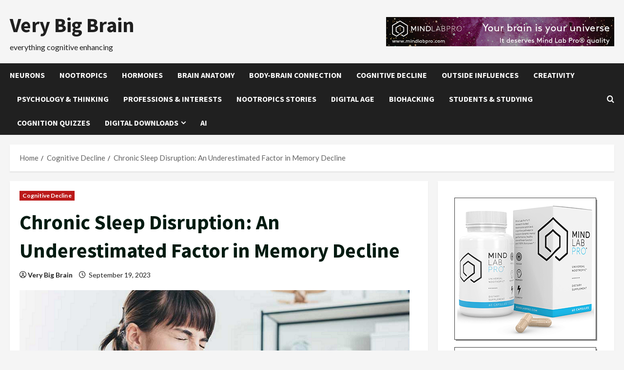

--- FILE ---
content_type: text/html; charset=UTF-8
request_url: https://verybigbrain.com/cognitive-decline/chronic-sleep-disruption-an-underestimated-factor-in-memory-decline/
body_size: 25907
content:
<!doctype html>
<html lang="en-US">

<head>
  <meta charset="UTF-8">
  <meta name="viewport" content="width=device-width, initial-scale=1">
  <link rel="profile" href="http://gmpg.org/xfn/11">

  <link rel="preload" href="https://fonts.googleapis.com/css?family=Source+Sans+Pro:400,700|Lato:400,700&#038;subset=latin&#038;display=swap" as="style" crossorigin="anonymous"><meta name='robots' content='index, follow, max-image-preview:large, max-snippet:-1, max-video-preview:-1' />
	<style>img:is([sizes="auto" i], [sizes^="auto," i]) { contain-intrinsic-size: 3000px 1500px }</style>
	
	<!-- This site is optimized with the Yoast SEO plugin v26.4 - https://yoast.com/wordpress/plugins/seo/ -->
	<title>Chronic Sleep Disruption: An Underestimated Factor in Memory Decline - Very Big Brain</title>
	<meta name="description" content="In our bustling world, achieving a restful night&#039;s sleep can sometimes feel like an unattainable luxury. But what many might dismiss as just another byproduct of modern life, chronic sleep disruption (CSD) may have profound implications for our cognitive health." />
	<link rel="canonical" href="https://verybigbrain.com/cognitive-decline/chronic-sleep-disruption-an-underestimated-factor-in-memory-decline/" />
	<meta property="og:locale" content="en_US" />
	<meta property="og:type" content="article" />
	<meta property="og:title" content="Chronic Sleep Disruption: An Underestimated Factor in Memory Decline - Very Big Brain" />
	<meta property="og:description" content="In our bustling world, achieving a restful night&#039;s sleep can sometimes feel like an unattainable luxury. But what many might dismiss as just another byproduct of modern life, chronic sleep disruption (CSD) may have profound implications for our cognitive health." />
	<meta property="og:url" content="https://verybigbrain.com/cognitive-decline/chronic-sleep-disruption-an-underestimated-factor-in-memory-decline/" />
	<meta property="og:site_name" content="Very Big Brain" />
	<meta property="article:published_time" content="2023-09-20T00:26:37+00:00" />
	<meta property="article:modified_time" content="2025-07-12T00:29:34+00:00" />
	<meta property="og:image" content="https://verybigbrain.com/wp-content/uploads/2023/08/chronic-sleep-disruption-memory-decline.png" />
	<meta property="og:image:width" content="800" />
	<meta property="og:image:height" content="500" />
	<meta property="og:image:type" content="image/png" />
	<meta name="author" content="Very Big Brain" />
	<meta name="twitter:card" content="summary_large_image" />
	<meta name="twitter:label1" content="Written by" />
	<meta name="twitter:data1" content="Very Big Brain" />
	<meta name="twitter:label2" content="Est. reading time" />
	<meta name="twitter:data2" content="1 minute" />
	<script type="application/ld+json" class="yoast-schema-graph">{"@context":"https://schema.org","@graph":[{"@type":"Article","@id":"https://verybigbrain.com/cognitive-decline/chronic-sleep-disruption-an-underestimated-factor-in-memory-decline/#article","isPartOf":{"@id":"https://verybigbrain.com/cognitive-decline/chronic-sleep-disruption-an-underestimated-factor-in-memory-decline/"},"author":{"name":"Very Big Brain","@id":"https://verybigbrain.com/#/schema/person/9b39755d19d4053e92a96e4e6e8134b9"},"headline":"Chronic Sleep Disruption: An Underestimated Factor in Memory Decline","datePublished":"2023-09-20T00:26:37+00:00","dateModified":"2025-07-12T00:29:34+00:00","mainEntityOfPage":{"@id":"https://verybigbrain.com/cognitive-decline/chronic-sleep-disruption-an-underestimated-factor-in-memory-decline/"},"wordCount":2225,"publisher":{"@id":"https://verybigbrain.com/#organization"},"image":{"@id":"https://verybigbrain.com/cognitive-decline/chronic-sleep-disruption-an-underestimated-factor-in-memory-decline/#primaryimage"},"thumbnailUrl":"https://verybigbrain.com/wp-content/uploads/2023/08/chronic-sleep-disruption-memory-decline.png","articleSection":["Cognitive Decline"],"inLanguage":"en-US"},{"@type":"WebPage","@id":"https://verybigbrain.com/cognitive-decline/chronic-sleep-disruption-an-underestimated-factor-in-memory-decline/","url":"https://verybigbrain.com/cognitive-decline/chronic-sleep-disruption-an-underestimated-factor-in-memory-decline/","name":"Chronic Sleep Disruption: An Underestimated Factor in Memory Decline - Very Big Brain","isPartOf":{"@id":"https://verybigbrain.com/#website"},"primaryImageOfPage":{"@id":"https://verybigbrain.com/cognitive-decline/chronic-sleep-disruption-an-underestimated-factor-in-memory-decline/#primaryimage"},"image":{"@id":"https://verybigbrain.com/cognitive-decline/chronic-sleep-disruption-an-underestimated-factor-in-memory-decline/#primaryimage"},"thumbnailUrl":"https://verybigbrain.com/wp-content/uploads/2023/08/chronic-sleep-disruption-memory-decline.png","datePublished":"2023-09-20T00:26:37+00:00","dateModified":"2025-07-12T00:29:34+00:00","description":"In our bustling world, achieving a restful night's sleep can sometimes feel like an unattainable luxury. But what many might dismiss as just another byproduct of modern life, chronic sleep disruption (CSD) may have profound implications for our cognitive health.","breadcrumb":{"@id":"https://verybigbrain.com/cognitive-decline/chronic-sleep-disruption-an-underestimated-factor-in-memory-decline/#breadcrumb"},"inLanguage":"en-US","potentialAction":[{"@type":"ReadAction","target":["https://verybigbrain.com/cognitive-decline/chronic-sleep-disruption-an-underestimated-factor-in-memory-decline/"]}]},{"@type":"ImageObject","inLanguage":"en-US","@id":"https://verybigbrain.com/cognitive-decline/chronic-sleep-disruption-an-underestimated-factor-in-memory-decline/#primaryimage","url":"https://verybigbrain.com/wp-content/uploads/2023/08/chronic-sleep-disruption-memory-decline.png","contentUrl":"https://verybigbrain.com/wp-content/uploads/2023/08/chronic-sleep-disruption-memory-decline.png","width":800,"height":500,"caption":"chronic sleep disruption memory decline"},{"@type":"BreadcrumbList","@id":"https://verybigbrain.com/cognitive-decline/chronic-sleep-disruption-an-underestimated-factor-in-memory-decline/#breadcrumb","itemListElement":[{"@type":"ListItem","position":1,"name":"Home","item":"https://verybigbrain.com/"},{"@type":"ListItem","position":2,"name":"Chronic Sleep Disruption: An Underestimated Factor in Memory Decline"}]},{"@type":"WebSite","@id":"https://verybigbrain.com/#website","url":"https://verybigbrain.com/","name":"Very Big Brain","description":"everything cognitive enhancing","publisher":{"@id":"https://verybigbrain.com/#organization"},"alternateName":"Very Big Brain","potentialAction":[{"@type":"SearchAction","target":{"@type":"EntryPoint","urlTemplate":"https://verybigbrain.com/?s={search_term_string}"},"query-input":{"@type":"PropertyValueSpecification","valueRequired":true,"valueName":"search_term_string"}}],"inLanguage":"en-US"},{"@type":"Organization","@id":"https://verybigbrain.com/#organization","name":"Very Big Brain","alternateName":"Very Big Brain","url":"https://verybigbrain.com/","logo":{"@type":"ImageObject","inLanguage":"en-US","@id":"https://verybigbrain.com/#/schema/logo/image/","url":"https://verybigbrain.com/wp-content/uploads/2023/04/verybigbrain-icon.png","contentUrl":"https://verybigbrain.com/wp-content/uploads/2023/04/verybigbrain-icon.png","width":732,"height":732,"caption":"Very Big Brain"},"image":{"@id":"https://verybigbrain.com/#/schema/logo/image/"}},{"@type":"Person","@id":"https://verybigbrain.com/#/schema/person/9b39755d19d4053e92a96e4e6e8134b9","name":"Very Big Brain","image":{"@type":"ImageObject","inLanguage":"en-US","@id":"https://verybigbrain.com/#/schema/person/image/","url":"https://verybigbrain.com/wp-content/uploads/2023/04/verybigbrain-profile-avatar-150x150.png","contentUrl":"https://verybigbrain.com/wp-content/uploads/2023/04/verybigbrain-profile-avatar-150x150.png","caption":"Very Big Brain"},"sameAs":["https://verybigbrain.com"],"url":"https://verybigbrain.com/author/admin1/"}]}</script>
	<!-- / Yoast SEO plugin. -->


<link rel='dns-prefetch' href='//ws.sharethis.com' />
<link rel='dns-prefetch' href='//fonts.googleapis.com' />
<link href='https://fonts.googleapis.com' crossorigin='anonymous' rel='preconnect' />
<link href='https://fonts.gstatic.com' crossorigin='anonymous' rel='preconnect' />
<link rel="alternate" type="application/rss+xml" title="Very Big Brain &raquo; Feed" href="https://verybigbrain.com/feed/" />
<link rel="alternate" type="application/rss+xml" title="Very Big Brain &raquo; Comments Feed" href="https://verybigbrain.com/comments/feed/" />
		<style>
			.lazyload,
			.lazyloading {
				max-width: 100%;
			}
		</style>
		<script type="text/javascript">
/* <![CDATA[ */
window._wpemojiSettings = {"baseUrl":"https:\/\/s.w.org\/images\/core\/emoji\/16.0.1\/72x72\/","ext":".png","svgUrl":"https:\/\/s.w.org\/images\/core\/emoji\/16.0.1\/svg\/","svgExt":".svg","source":{"concatemoji":"https:\/\/verybigbrain.com\/wp-includes\/js\/wp-emoji-release.min.js?ver=6.8.3"}};
/*! This file is auto-generated */
!function(s,n){var o,i,e;function c(e){try{var t={supportTests:e,timestamp:(new Date).valueOf()};sessionStorage.setItem(o,JSON.stringify(t))}catch(e){}}function p(e,t,n){e.clearRect(0,0,e.canvas.width,e.canvas.height),e.fillText(t,0,0);var t=new Uint32Array(e.getImageData(0,0,e.canvas.width,e.canvas.height).data),a=(e.clearRect(0,0,e.canvas.width,e.canvas.height),e.fillText(n,0,0),new Uint32Array(e.getImageData(0,0,e.canvas.width,e.canvas.height).data));return t.every(function(e,t){return e===a[t]})}function u(e,t){e.clearRect(0,0,e.canvas.width,e.canvas.height),e.fillText(t,0,0);for(var n=e.getImageData(16,16,1,1),a=0;a<n.data.length;a++)if(0!==n.data[a])return!1;return!0}function f(e,t,n,a){switch(t){case"flag":return n(e,"\ud83c\udff3\ufe0f\u200d\u26a7\ufe0f","\ud83c\udff3\ufe0f\u200b\u26a7\ufe0f")?!1:!n(e,"\ud83c\udde8\ud83c\uddf6","\ud83c\udde8\u200b\ud83c\uddf6")&&!n(e,"\ud83c\udff4\udb40\udc67\udb40\udc62\udb40\udc65\udb40\udc6e\udb40\udc67\udb40\udc7f","\ud83c\udff4\u200b\udb40\udc67\u200b\udb40\udc62\u200b\udb40\udc65\u200b\udb40\udc6e\u200b\udb40\udc67\u200b\udb40\udc7f");case"emoji":return!a(e,"\ud83e\udedf")}return!1}function g(e,t,n,a){var r="undefined"!=typeof WorkerGlobalScope&&self instanceof WorkerGlobalScope?new OffscreenCanvas(300,150):s.createElement("canvas"),o=r.getContext("2d",{willReadFrequently:!0}),i=(o.textBaseline="top",o.font="600 32px Arial",{});return e.forEach(function(e){i[e]=t(o,e,n,a)}),i}function t(e){var t=s.createElement("script");t.src=e,t.defer=!0,s.head.appendChild(t)}"undefined"!=typeof Promise&&(o="wpEmojiSettingsSupports",i=["flag","emoji"],n.supports={everything:!0,everythingExceptFlag:!0},e=new Promise(function(e){s.addEventListener("DOMContentLoaded",e,{once:!0})}),new Promise(function(t){var n=function(){try{var e=JSON.parse(sessionStorage.getItem(o));if("object"==typeof e&&"number"==typeof e.timestamp&&(new Date).valueOf()<e.timestamp+604800&&"object"==typeof e.supportTests)return e.supportTests}catch(e){}return null}();if(!n){if("undefined"!=typeof Worker&&"undefined"!=typeof OffscreenCanvas&&"undefined"!=typeof URL&&URL.createObjectURL&&"undefined"!=typeof Blob)try{var e="postMessage("+g.toString()+"("+[JSON.stringify(i),f.toString(),p.toString(),u.toString()].join(",")+"));",a=new Blob([e],{type:"text/javascript"}),r=new Worker(URL.createObjectURL(a),{name:"wpTestEmojiSupports"});return void(r.onmessage=function(e){c(n=e.data),r.terminate(),t(n)})}catch(e){}c(n=g(i,f,p,u))}t(n)}).then(function(e){for(var t in e)n.supports[t]=e[t],n.supports.everything=n.supports.everything&&n.supports[t],"flag"!==t&&(n.supports.everythingExceptFlag=n.supports.everythingExceptFlag&&n.supports[t]);n.supports.everythingExceptFlag=n.supports.everythingExceptFlag&&!n.supports.flag,n.DOMReady=!1,n.readyCallback=function(){n.DOMReady=!0}}).then(function(){return e}).then(function(){var e;n.supports.everything||(n.readyCallback(),(e=n.source||{}).concatemoji?t(e.concatemoji):e.wpemoji&&e.twemoji&&(t(e.twemoji),t(e.wpemoji)))}))}((window,document),window._wpemojiSettings);
/* ]]> */
</script>
<link rel='stylesheet' id='morenews-google-fonts-css' href='https://fonts.googleapis.com/css?family=Source+Sans+Pro:400,700|Lato:400,700&#038;subset=latin&#038;display=swap' type='text/css' media='all' />
<style id='wp-emoji-styles-inline-css' type='text/css'>

	img.wp-smiley, img.emoji {
		display: inline !important;
		border: none !important;
		box-shadow: none !important;
		height: 1em !important;
		width: 1em !important;
		margin: 0 0.07em !important;
		vertical-align: -0.1em !important;
		background: none !important;
		padding: 0 !important;
	}
</style>
<link rel='stylesheet' id='wp-block-library-css' href='https://verybigbrain.com/wp-includes/css/dist/block-library/style.min.css?ver=6.8.3' type='text/css' media='all' />
<style id='wp-block-library-theme-inline-css' type='text/css'>
.wp-block-audio :where(figcaption){color:#555;font-size:13px;text-align:center}.is-dark-theme .wp-block-audio :where(figcaption){color:#ffffffa6}.wp-block-audio{margin:0 0 1em}.wp-block-code{border:1px solid #ccc;border-radius:4px;font-family:Menlo,Consolas,monaco,monospace;padding:.8em 1em}.wp-block-embed :where(figcaption){color:#555;font-size:13px;text-align:center}.is-dark-theme .wp-block-embed :where(figcaption){color:#ffffffa6}.wp-block-embed{margin:0 0 1em}.blocks-gallery-caption{color:#555;font-size:13px;text-align:center}.is-dark-theme .blocks-gallery-caption{color:#ffffffa6}:root :where(.wp-block-image figcaption){color:#555;font-size:13px;text-align:center}.is-dark-theme :root :where(.wp-block-image figcaption){color:#ffffffa6}.wp-block-image{margin:0 0 1em}.wp-block-pullquote{border-bottom:4px solid;border-top:4px solid;color:currentColor;margin-bottom:1.75em}.wp-block-pullquote cite,.wp-block-pullquote footer,.wp-block-pullquote__citation{color:currentColor;font-size:.8125em;font-style:normal;text-transform:uppercase}.wp-block-quote{border-left:.25em solid;margin:0 0 1.75em;padding-left:1em}.wp-block-quote cite,.wp-block-quote footer{color:currentColor;font-size:.8125em;font-style:normal;position:relative}.wp-block-quote:where(.has-text-align-right){border-left:none;border-right:.25em solid;padding-left:0;padding-right:1em}.wp-block-quote:where(.has-text-align-center){border:none;padding-left:0}.wp-block-quote.is-large,.wp-block-quote.is-style-large,.wp-block-quote:where(.is-style-plain){border:none}.wp-block-search .wp-block-search__label{font-weight:700}.wp-block-search__button{border:1px solid #ccc;padding:.375em .625em}:where(.wp-block-group.has-background){padding:1.25em 2.375em}.wp-block-separator.has-css-opacity{opacity:.4}.wp-block-separator{border:none;border-bottom:2px solid;margin-left:auto;margin-right:auto}.wp-block-separator.has-alpha-channel-opacity{opacity:1}.wp-block-separator:not(.is-style-wide):not(.is-style-dots){width:100px}.wp-block-separator.has-background:not(.is-style-dots){border-bottom:none;height:1px}.wp-block-separator.has-background:not(.is-style-wide):not(.is-style-dots){height:2px}.wp-block-table{margin:0 0 1em}.wp-block-table td,.wp-block-table th{word-break:normal}.wp-block-table :where(figcaption){color:#555;font-size:13px;text-align:center}.is-dark-theme .wp-block-table :where(figcaption){color:#ffffffa6}.wp-block-video :where(figcaption){color:#555;font-size:13px;text-align:center}.is-dark-theme .wp-block-video :where(figcaption){color:#ffffffa6}.wp-block-video{margin:0 0 1em}:root :where(.wp-block-template-part.has-background){margin-bottom:0;margin-top:0;padding:1.25em 2.375em}
</style>
<style id='global-styles-inline-css' type='text/css'>
:root{--wp--preset--aspect-ratio--square: 1;--wp--preset--aspect-ratio--4-3: 4/3;--wp--preset--aspect-ratio--3-4: 3/4;--wp--preset--aspect-ratio--3-2: 3/2;--wp--preset--aspect-ratio--2-3: 2/3;--wp--preset--aspect-ratio--16-9: 16/9;--wp--preset--aspect-ratio--9-16: 9/16;--wp--preset--color--black: #000000;--wp--preset--color--cyan-bluish-gray: #abb8c3;--wp--preset--color--white: #ffffff;--wp--preset--color--pale-pink: #f78da7;--wp--preset--color--vivid-red: #cf2e2e;--wp--preset--color--luminous-vivid-orange: #ff6900;--wp--preset--color--luminous-vivid-amber: #fcb900;--wp--preset--color--light-green-cyan: #7bdcb5;--wp--preset--color--vivid-green-cyan: #00d084;--wp--preset--color--pale-cyan-blue: #8ed1fc;--wp--preset--color--vivid-cyan-blue: #0693e3;--wp--preset--color--vivid-purple: #9b51e0;--wp--preset--gradient--vivid-cyan-blue-to-vivid-purple: linear-gradient(135deg,rgba(6,147,227,1) 0%,rgb(155,81,224) 100%);--wp--preset--gradient--light-green-cyan-to-vivid-green-cyan: linear-gradient(135deg,rgb(122,220,180) 0%,rgb(0,208,130) 100%);--wp--preset--gradient--luminous-vivid-amber-to-luminous-vivid-orange: linear-gradient(135deg,rgba(252,185,0,1) 0%,rgba(255,105,0,1) 100%);--wp--preset--gradient--luminous-vivid-orange-to-vivid-red: linear-gradient(135deg,rgba(255,105,0,1) 0%,rgb(207,46,46) 100%);--wp--preset--gradient--very-light-gray-to-cyan-bluish-gray: linear-gradient(135deg,rgb(238,238,238) 0%,rgb(169,184,195) 100%);--wp--preset--gradient--cool-to-warm-spectrum: linear-gradient(135deg,rgb(74,234,220) 0%,rgb(151,120,209) 20%,rgb(207,42,186) 40%,rgb(238,44,130) 60%,rgb(251,105,98) 80%,rgb(254,248,76) 100%);--wp--preset--gradient--blush-light-purple: linear-gradient(135deg,rgb(255,206,236) 0%,rgb(152,150,240) 100%);--wp--preset--gradient--blush-bordeaux: linear-gradient(135deg,rgb(254,205,165) 0%,rgb(254,45,45) 50%,rgb(107,0,62) 100%);--wp--preset--gradient--luminous-dusk: linear-gradient(135deg,rgb(255,203,112) 0%,rgb(199,81,192) 50%,rgb(65,88,208) 100%);--wp--preset--gradient--pale-ocean: linear-gradient(135deg,rgb(255,245,203) 0%,rgb(182,227,212) 50%,rgb(51,167,181) 100%);--wp--preset--gradient--electric-grass: linear-gradient(135deg,rgb(202,248,128) 0%,rgb(113,206,126) 100%);--wp--preset--gradient--midnight: linear-gradient(135deg,rgb(2,3,129) 0%,rgb(40,116,252) 100%);--wp--preset--font-size--small: 13px;--wp--preset--font-size--medium: 20px;--wp--preset--font-size--large: 36px;--wp--preset--font-size--x-large: 42px;--wp--preset--spacing--20: 0.44rem;--wp--preset--spacing--30: 0.67rem;--wp--preset--spacing--40: 1rem;--wp--preset--spacing--50: 1.5rem;--wp--preset--spacing--60: 2.25rem;--wp--preset--spacing--70: 3.38rem;--wp--preset--spacing--80: 5.06rem;--wp--preset--shadow--natural: 6px 6px 9px rgba(0, 0, 0, 0.2);--wp--preset--shadow--deep: 12px 12px 50px rgba(0, 0, 0, 0.4);--wp--preset--shadow--sharp: 6px 6px 0px rgba(0, 0, 0, 0.2);--wp--preset--shadow--outlined: 6px 6px 0px -3px rgba(255, 255, 255, 1), 6px 6px rgba(0, 0, 0, 1);--wp--preset--shadow--crisp: 6px 6px 0px rgba(0, 0, 0, 1);}:root { --wp--style--global--content-size: 930px;--wp--style--global--wide-size: 1400px; }:where(body) { margin: 0; }.wp-site-blocks > .alignleft { float: left; margin-right: 2em; }.wp-site-blocks > .alignright { float: right; margin-left: 2em; }.wp-site-blocks > .aligncenter { justify-content: center; margin-left: auto; margin-right: auto; }:where(.wp-site-blocks) > * { margin-block-start: 24px; margin-block-end: 0; }:where(.wp-site-blocks) > :first-child { margin-block-start: 0; }:where(.wp-site-blocks) > :last-child { margin-block-end: 0; }:root { --wp--style--block-gap: 24px; }:root :where(.is-layout-flow) > :first-child{margin-block-start: 0;}:root :where(.is-layout-flow) > :last-child{margin-block-end: 0;}:root :where(.is-layout-flow) > *{margin-block-start: 24px;margin-block-end: 0;}:root :where(.is-layout-constrained) > :first-child{margin-block-start: 0;}:root :where(.is-layout-constrained) > :last-child{margin-block-end: 0;}:root :where(.is-layout-constrained) > *{margin-block-start: 24px;margin-block-end: 0;}:root :where(.is-layout-flex){gap: 24px;}:root :where(.is-layout-grid){gap: 24px;}.is-layout-flow > .alignleft{float: left;margin-inline-start: 0;margin-inline-end: 2em;}.is-layout-flow > .alignright{float: right;margin-inline-start: 2em;margin-inline-end: 0;}.is-layout-flow > .aligncenter{margin-left: auto !important;margin-right: auto !important;}.is-layout-constrained > .alignleft{float: left;margin-inline-start: 0;margin-inline-end: 2em;}.is-layout-constrained > .alignright{float: right;margin-inline-start: 2em;margin-inline-end: 0;}.is-layout-constrained > .aligncenter{margin-left: auto !important;margin-right: auto !important;}.is-layout-constrained > :where(:not(.alignleft):not(.alignright):not(.alignfull)){max-width: var(--wp--style--global--content-size);margin-left: auto !important;margin-right: auto !important;}.is-layout-constrained > .alignwide{max-width: var(--wp--style--global--wide-size);}body .is-layout-flex{display: flex;}.is-layout-flex{flex-wrap: wrap;align-items: center;}.is-layout-flex > :is(*, div){margin: 0;}body .is-layout-grid{display: grid;}.is-layout-grid > :is(*, div){margin: 0;}body{padding-top: 0px;padding-right: 0px;padding-bottom: 0px;padding-left: 0px;}a:where(:not(.wp-element-button)){text-decoration: none;}:root :where(.wp-element-button, .wp-block-button__link){background-color: #32373c;border-width: 0;color: #fff;font-family: inherit;font-size: inherit;line-height: inherit;padding: calc(0.667em + 2px) calc(1.333em + 2px);text-decoration: none;}.has-black-color{color: var(--wp--preset--color--black) !important;}.has-cyan-bluish-gray-color{color: var(--wp--preset--color--cyan-bluish-gray) !important;}.has-white-color{color: var(--wp--preset--color--white) !important;}.has-pale-pink-color{color: var(--wp--preset--color--pale-pink) !important;}.has-vivid-red-color{color: var(--wp--preset--color--vivid-red) !important;}.has-luminous-vivid-orange-color{color: var(--wp--preset--color--luminous-vivid-orange) !important;}.has-luminous-vivid-amber-color{color: var(--wp--preset--color--luminous-vivid-amber) !important;}.has-light-green-cyan-color{color: var(--wp--preset--color--light-green-cyan) !important;}.has-vivid-green-cyan-color{color: var(--wp--preset--color--vivid-green-cyan) !important;}.has-pale-cyan-blue-color{color: var(--wp--preset--color--pale-cyan-blue) !important;}.has-vivid-cyan-blue-color{color: var(--wp--preset--color--vivid-cyan-blue) !important;}.has-vivid-purple-color{color: var(--wp--preset--color--vivid-purple) !important;}.has-black-background-color{background-color: var(--wp--preset--color--black) !important;}.has-cyan-bluish-gray-background-color{background-color: var(--wp--preset--color--cyan-bluish-gray) !important;}.has-white-background-color{background-color: var(--wp--preset--color--white) !important;}.has-pale-pink-background-color{background-color: var(--wp--preset--color--pale-pink) !important;}.has-vivid-red-background-color{background-color: var(--wp--preset--color--vivid-red) !important;}.has-luminous-vivid-orange-background-color{background-color: var(--wp--preset--color--luminous-vivid-orange) !important;}.has-luminous-vivid-amber-background-color{background-color: var(--wp--preset--color--luminous-vivid-amber) !important;}.has-light-green-cyan-background-color{background-color: var(--wp--preset--color--light-green-cyan) !important;}.has-vivid-green-cyan-background-color{background-color: var(--wp--preset--color--vivid-green-cyan) !important;}.has-pale-cyan-blue-background-color{background-color: var(--wp--preset--color--pale-cyan-blue) !important;}.has-vivid-cyan-blue-background-color{background-color: var(--wp--preset--color--vivid-cyan-blue) !important;}.has-vivid-purple-background-color{background-color: var(--wp--preset--color--vivid-purple) !important;}.has-black-border-color{border-color: var(--wp--preset--color--black) !important;}.has-cyan-bluish-gray-border-color{border-color: var(--wp--preset--color--cyan-bluish-gray) !important;}.has-white-border-color{border-color: var(--wp--preset--color--white) !important;}.has-pale-pink-border-color{border-color: var(--wp--preset--color--pale-pink) !important;}.has-vivid-red-border-color{border-color: var(--wp--preset--color--vivid-red) !important;}.has-luminous-vivid-orange-border-color{border-color: var(--wp--preset--color--luminous-vivid-orange) !important;}.has-luminous-vivid-amber-border-color{border-color: var(--wp--preset--color--luminous-vivid-amber) !important;}.has-light-green-cyan-border-color{border-color: var(--wp--preset--color--light-green-cyan) !important;}.has-vivid-green-cyan-border-color{border-color: var(--wp--preset--color--vivid-green-cyan) !important;}.has-pale-cyan-blue-border-color{border-color: var(--wp--preset--color--pale-cyan-blue) !important;}.has-vivid-cyan-blue-border-color{border-color: var(--wp--preset--color--vivid-cyan-blue) !important;}.has-vivid-purple-border-color{border-color: var(--wp--preset--color--vivid-purple) !important;}.has-vivid-cyan-blue-to-vivid-purple-gradient-background{background: var(--wp--preset--gradient--vivid-cyan-blue-to-vivid-purple) !important;}.has-light-green-cyan-to-vivid-green-cyan-gradient-background{background: var(--wp--preset--gradient--light-green-cyan-to-vivid-green-cyan) !important;}.has-luminous-vivid-amber-to-luminous-vivid-orange-gradient-background{background: var(--wp--preset--gradient--luminous-vivid-amber-to-luminous-vivid-orange) !important;}.has-luminous-vivid-orange-to-vivid-red-gradient-background{background: var(--wp--preset--gradient--luminous-vivid-orange-to-vivid-red) !important;}.has-very-light-gray-to-cyan-bluish-gray-gradient-background{background: var(--wp--preset--gradient--very-light-gray-to-cyan-bluish-gray) !important;}.has-cool-to-warm-spectrum-gradient-background{background: var(--wp--preset--gradient--cool-to-warm-spectrum) !important;}.has-blush-light-purple-gradient-background{background: var(--wp--preset--gradient--blush-light-purple) !important;}.has-blush-bordeaux-gradient-background{background: var(--wp--preset--gradient--blush-bordeaux) !important;}.has-luminous-dusk-gradient-background{background: var(--wp--preset--gradient--luminous-dusk) !important;}.has-pale-ocean-gradient-background{background: var(--wp--preset--gradient--pale-ocean) !important;}.has-electric-grass-gradient-background{background: var(--wp--preset--gradient--electric-grass) !important;}.has-midnight-gradient-background{background: var(--wp--preset--gradient--midnight) !important;}.has-small-font-size{font-size: var(--wp--preset--font-size--small) !important;}.has-medium-font-size{font-size: var(--wp--preset--font-size--medium) !important;}.has-large-font-size{font-size: var(--wp--preset--font-size--large) !important;}.has-x-large-font-size{font-size: var(--wp--preset--font-size--x-large) !important;}
:root :where(.wp-block-pullquote){font-size: 1.5em;line-height: 1.6;}
</style>
<link rel='stylesheet' id='contact-form-7-css' href='https://verybigbrain.com/wp-content/plugins/contact-form-7/includes/css/styles.css?ver=6.1.3' type='text/css' media='all' />
<link rel='stylesheet' id='wpdm-fonticon-css' href='https://verybigbrain.com/wp-content/plugins/download-manager/assets/wpdm-iconfont/css/wpdm-icons.css?ver=6.8.3' type='text/css' media='all' />
<link rel='stylesheet' id='wpdm-front-css' href='https://verybigbrain.com/wp-content/plugins/download-manager/assets/css/front.min.css?ver=6.8.3' type='text/css' media='all' />
<link rel='stylesheet' id='quiz-maker-css' href='https://verybigbrain.com/wp-content/plugins/quiz-maker/public/css/quiz-maker-public.css?ver=6.7.0.82' type='text/css' media='all' />
<link rel='stylesheet' id='toc-screen-css' href='https://verybigbrain.com/wp-content/plugins/table-of-contents-plus/screen.min.css?ver=2411.1' type='text/css' media='all' />
<link rel='stylesheet' id='bootstrap-css' href='https://verybigbrain.com/wp-content/themes/morenews/assets/bootstrap/css/bootstrap.min.css?ver=6.8.3' type='text/css' media='all' />
<link rel='stylesheet' id='morenews-style-css' href='https://verybigbrain.com/wp-content/themes/morenews/style.min.css?ver=1.1.11' type='text/css' media='all' />
<style id='morenews-style-inline-css' type='text/css'>
body.aft-dark-mode #sidr,body.aft-dark-mode,body.aft-dark-mode.custom-background,body.aft-dark-mode #af-preloader{background-color:#000000;} body.aft-default-mode #sidr,body.aft-default-mode #af-preloader,body.aft-default-mode{background-color:#f5f5f5;} .frm_style_formidable-style.with_frm_style .frm_compact .frm_dropzone.dz-clickable .dz-message,.frm_style_formidable-style.with_frm_style input[type=submit],.frm_style_formidable-style.with_frm_style .frm_submit input[type=button],.frm_style_formidable-style.with_frm_style .frm_submit button,.frm_form_submit_style,.frm_style_formidable-style.with_frm_style .frm-edit-page-btn,.woocommerce #respond input#submit.disabled,.woocommerce #respond input#submit:disabled,.woocommerce #respond input#submit:disabled[disabled],.woocommerce a.button.disabled,.woocommerce a.button:disabled,.woocommerce a.button:disabled[disabled],.woocommerce button.button.disabled,.woocommerce button.button:disabled,.woocommerce button.button:disabled[disabled],.woocommerce input.button.disabled,.woocommerce input.button:disabled,.woocommerce input.button:disabled[disabled],.woocommerce #respond input#submit,.woocommerce a.button,.woocommerce button.button,.woocommerce input.button,.woocommerce #respond input#submit.alt,.woocommerce a.button.alt,.woocommerce button.button.alt,.woocommerce input.button.alt,.woocommerce-account .addresses .title .edit,:root .wc-block-featured-product__link :where(.wp-element-button,.wp-block-button__link),:root .wc-block-featured-category__link :where(.wp-element-button,.wp-block-button__link),hustle-button,button.wc-block-mini-cart__button,.wc-block-checkout .wp-block-button__link,.wp-block-button.wc-block-components-product-button .wp-block-button__link,.wc-block-grid__product-add-to-cart.wp-block-button .wp-block-button__link,body .wc-block-components-button,.wc-block-grid .wp-block-button__link,.woocommerce-notices-wrapper .button,body .woocommerce-notices-wrapper .button:hover,body.woocommerce .single_add_to_cart_button.button:hover,body.woocommerce a.button.add_to_cart_button:hover,.widget-title-fill-and-border .morenews-widget .wp-block-search__label,.widget-title-fill-and-border .morenews-widget .wp-block-group .wp-block-heading,.widget-title-fill-and-no-border .morenews-widget .wp-block-search__label,.widget-title-fill-and-no-border .morenews-widget .wp-block-group .wp-block-heading,.widget-title-fill-and-border .wp_post_author_widget .widget-title .header-after,.widget-title-fill-and-border .widget-title .heading-line,.widget-title-fill-and-border .aft-posts-tabs-panel .nav-tabs>li>a.active,.widget-title-fill-and-border .aft-main-banner-wrapper .widget-title .heading-line ,.widget-title-fill-and-no-border .wp_post_author_widget .widget-title .header-after,.widget-title-fill-and-no-border .widget-title .heading-line,.widget-title-fill-and-no-border .aft-posts-tabs-panel .nav-tabs>li>a.active,.widget-title-fill-and-no-border .aft-main-banner-wrapper .widget-title .heading-line,a.sidr-class-sidr-button-close,body.widget-title-border-bottom .header-after1 .heading-line-before,body.widget-title-border-bottom .widget-title .heading-line-before,.widget-title-border-center .morenews-widget .wp-block-search__label::after,.widget-title-border-center .morenews-widget .wp-block-group .wp-block-heading::after,.widget-title-border-center .wp_post_author_widget .widget-title .heading-line-before,.widget-title-border-center .aft-posts-tabs-panel .nav-tabs>li>a.active::after,.widget-title-border-center .wp_post_author_widget .widget-title .header-after::after,.widget-title-border-center .widget-title .heading-line-after,.widget-title-border-bottom .morenews-widget .wp-block-search__label::after,.widget-title-border-bottom .morenews-widget .wp-block-group .wp-block-heading::after,.widget-title-border-bottom .heading-line::before,.widget-title-border-bottom .wp-post-author-wrap .header-after::before,.widget-title-border-bottom .aft-posts-tabs-panel .nav-tabs>li>a.active span::after,.aft-dark-mode .is-style-fill a.wp-block-button__link:not(.has-background),.aft-default-mode .is-style-fill a.wp-block-button__link:not(.has-background),#reading-progress-bar,a.comment-reply-link,body.aft-default-mode .reply a,body.aft-dark-mode .reply a,.aft-popular-taxonomies-lists span::before ,#loader-wrapper div,span.heading-line::before,.wp-post-author-wrap .header-after::before,body.aft-dark-mode input[type="button"],body.aft-dark-mode input[type="reset"],body.aft-dark-mode input[type="submit"],body.aft-dark-mode .inner-suscribe input[type=submit],body.aft-default-mode input[type="button"],body.aft-default-mode input[type="reset"],body.aft-default-mode input[type="submit"],body.aft-default-mode .inner-suscribe input[type=submit],.woocommerce-product-search button[type="submit"],input.search-submit,.wp-block-search__button,.af-youtube-slider .af-video-wrap .af-bg-play i,.af-youtube-video-list .entry-header-yt-video-wrapper .af-yt-video-play i,.af-post-format i,body .btn-style1 a:visited,body .btn-style1 a,body span.post-page-numbers.current,body .morenews-pagination .nav-links .page-numbers.current,body #scroll-up,button,a.author-button.primary,.morenews-reaction-button .reaction-percentage,h3.morenews-subtitle:after,body article.sticky .read-single:before,.aft-readmore-wrapper a.aft-readmore:hover,body.aft-dark-mode .aft-readmore-wrapper a.aft-readmore:hover,footer.site-footer .aft-readmore-wrapper a.aft-readmore:hover,.aft-readmore-wrapper a.aft-readmore:hover,body .trending-posts-vertical .trending-no{background-color:#bb1919;} div.wpforms-container-full button[type=submit]:hover,div.wpforms-container-full button[type=submit]:not(:hover):not(:active){background-color:#bb1919 !important;} .grid-design-texts-over-image .aft-readmore-wrapper a.aft-readmore:hover,.aft-readmore-wrapper a.aft-readmore:hover,body.aft-dark-mode .aft-readmore-wrapper a.aft-readmore:hover,body.aft-default-mode .aft-readmore-wrapper a.aft-readmore:hover,a.author-button.primary,.morenews-post-badge,body.single .entry-header .aft-post-excerpt-and-meta .post-excerpt,body.aft-dark-mode.single span.tags-links a:hover,.morenews-pagination .nav-links .page-numbers.current,.aft-readmore-wrapper a.aft-readmore:hover,p.awpa-more-posts a:hover,.wp-post-author-meta .wp-post-author-meta-more-posts a.awpa-more-posts:hover{border-color:#bb1919;} body:not(.rtl) .aft-popular-taxonomies-lists span::after{border-left-color:#bb1919;} body.rtl .aft-popular-taxonomies-lists span::after{border-right-color:#bb1919;} .widget-title-fill-and-no-border .morenews-widget .wp-block-search__label::after,.widget-title-fill-and-no-border .morenews-widget .wp-block-group .wp-block-heading::after,.widget-title-fill-and-no-border .aft-posts-tabs-panel .nav-tabs>li a.active::after,.widget-title-fill-and-no-border .morenews-widget .widget-title::before,.widget-title-fill-and-no-border .morenews-customizer .widget-title::before{border-top-color:#bb1919;} .woocommerce div.product .woocommerce-tabs ul.tabs li.active,#scroll-up::after,.aft-dark-mode #loader,.aft-default-mode #loader{border-bottom-color:#bb1919;} footer.site-footer .wp-calendar-nav a:hover,footer.site-footer .wp-block-latest-comments__comment-meta a:hover,.aft-dark-mode .tagcloud a:hover,.aft-dark-mode .widget ul.menu >li a:hover,.aft-dark-mode .widget > ul > li a:hover,.banner-exclusive-posts-wrapper a:hover,.list-style .read-title h3 a:hover,.grid-design-default .read-title h3 a:hover,body.aft-dark-mode .banner-exclusive-posts-wrapper a:hover,body.aft-dark-mode .banner-exclusive-posts-wrapper a:visited:hover,body.aft-default-mode .banner-exclusive-posts-wrapper a:hover,body.aft-default-mode .banner-exclusive-posts-wrapper a:visited:hover,body.wp-post-author-meta .awpa-display-name a:hover,.widget_text a ,.post-description a:not(.aft-readmore),.post-description a:not(.aft-readmore):visited,.wp_post_author_widget .wp-post-author-meta .awpa-display-name a:hover,.wp-post-author-meta .wp-post-author-meta-more-posts a.awpa-more-posts:hover,body.aft-default-mode .af-breadcrumbs a:hover,body.aft-dark-mode .af-breadcrumbs a:hover,body .wp-block-latest-comments li.wp-block-latest-comments__comment a:hover,body .site-footer .color-pad .read-title h3 a:hover,body.aft-dark-mode #secondary .morenews-widget ul[class*="wp-block-"] a:hover,body.aft-dark-mode #secondary .morenews-widget ol[class*="wp-block-"] a:hover,body.aft-dark-mode a.post-edit-link:hover,body.aft-default-mode #secondary .morenews-widget ul[class*="wp-block-"] a:hover,body.aft-default-mode #secondary .morenews-widget ol[class*="wp-block-"] a:hover,body.aft-default-mode a.post-edit-link:hover,body.aft-default-mode #secondary .widget > ul > li a:hover,body.aft-default-mode footer.comment-meta a:hover,body.aft-dark-mode footer.comment-meta a:hover,body.aft-default-mode .comment-form a:hover,body.aft-dark-mode .comment-form a:hover,body.aft-dark-mode .entry-content > .wp-block-tag-cloud a:not(.has-text-color):hover,body.aft-default-mode .entry-content > .wp-block-tag-cloud a:not(.has-text-color):hover,body.aft-dark-mode .entry-content .wp-block-archives-list.wp-block-archives a:not(.has-text-color):hover,body.aft-default-mode .entry-content .wp-block-archives-list.wp-block-archives a:not(.has-text-color):hover,body.aft-dark-mode .entry-content .wp-block-latest-posts a:not(.has-text-color):hover,body.aft-dark-mode .entry-content .wp-block-categories-list.wp-block-categories a:not(.has-text-color):hover,body.aft-default-mode .entry-content .wp-block-latest-posts a:not(.has-text-color):hover,body.aft-default-mode .entry-content .wp-block-categories-list.wp-block-categories a:not(.has-text-color):hover,.aft-default-mode .wp-block-archives-list.wp-block-archives a:not(.has-text-color):hover,.aft-default-mode .wp-block-latest-posts a:not(.has-text-color):hover,.aft-default-mode .wp-block-categories-list.wp-block-categories a:not(.has-text-color):hover,.aft-default-mode .wp-block-latest-comments li.wp-block-latest-comments__comment a:hover,.aft-dark-mode .wp-block-archives-list.wp-block-archives a:not(.has-text-color):hover,.aft-dark-mode .wp-block-latest-posts a:not(.has-text-color):hover,.aft-dark-mode .wp-block-categories-list.wp-block-categories a:not(.has-text-color):hover,.aft-dark-mode .wp-block-latest-comments li.wp-block-latest-comments__comment a:hover,body.aft-dark-mode .morenews-pagination .nav-links a.page-numbers:hover,body.aft-default-mode .morenews-pagination .nav-links a.page-numbers:hover,body.aft-default-mode .aft-popular-taxonomies-lists ul li a:hover ,body.aft-dark-mode .aft-popular-taxonomies-lists ul li a:hover,body.aft-dark-mode .wp-calendar-nav a,body .entry-content > .wp-block-heading:not(.has-link-color):not(.wp-block-post-title) a,body .entry-content > ul a,body .entry-content > ol a,body .entry-content > p:not(.has-link-color) a ,body.aft-default-mode p.logged-in-as a,body.aft-dark-mode p.logged-in-as a,body.aft-dark-mode .woocommerce-loop-product__title:hover,body.aft-default-mode .woocommerce-loop-product__title:hover,a:hover,p a,.stars a:active,.stars a:focus,.morenews-widget.widget_text a,a.author-website:hover,.author-box-content a.author-posts-link:hover,body .morenews-sponsor a,body .morenews-source a,body.aft-default-mode .wp-block-latest-comments li.wp-block-latest-comments__comment a:hover,body.aft-dark-mode .wp-block-latest-comments li.wp-block-latest-comments__comment a:hover,.entry-content .wp-block-latest-comments a:not(.has-text-color):hover,.wc-block-grid__product .wc-block-grid__product-link:focus,body.aft-default-mode .entry-content .wp-block-heading:not(.has-link-color):not(.wp-block-post-title) a,body.aft-dark-mode .entry-content .wp-block-heading:not(.has-link-color):not(.wp-block-post-title) a,body.aft-default-mode .comment-content a,body.aft-dark-mode .comment-content a,body.aft-default-mode .post-excerpt a,body.aft-dark-mode .post-excerpt a,body.aft-default-mode .wp-block-tag-cloud a:hover,body.aft-default-mode .tagcloud a:hover,body.aft-default-mode.single span.tags-links a:hover,body.aft-default-mode p.awpa-more-posts a:hover,body.aft-default-mode p.awpa-website a:hover ,body.aft-default-mode .wp-post-author-meta h4 a:hover,body.aft-default-mode .widget ul.menu >li a:hover,body.aft-default-mode .widget > ul > li a:hover,body.aft-default-mode .nav-links a:hover,body.aft-default-mode ul.trail-items li a:hover,body.aft-dark-mode .wp-block-tag-cloud a:hover,body.aft-dark-mode .tagcloud a:hover,body.aft-dark-mode.single span.tags-links a:hover,body.aft-dark-mode p.awpa-more-posts a:hover,body.aft-dark-mode p.awpa-website a:hover ,body.aft-dark-mode .widget ul.menu >li a:hover,body.aft-dark-mode .nav-links a:hover,body.aft-dark-mode ul.trail-items li a:hover{color:#bb1919;} @media only screen and (min-width:992px){body.aft-default-mode .morenews-header .main-navigation .menu-desktop > ul > li:hover > a:before,body.aft-default-mode .morenews-header .main-navigation .menu-desktop > ul > li.current-menu-item > a:before{background-color:#bb1919;} } .woocommerce-product-search button[type="submit"],input.search-submit{background-color:#bb1919;} .aft-dark-mode .entry-content a:hover,.aft-dark-mode .entry-content a:focus,.aft-dark-mode .entry-content a:active,.wp-calendar-nav a,#wp-calendar tbody td a,body.aft-dark-mode #wp-calendar tbody td#today,body.aft-default-mode #wp-calendar tbody td#today,body.aft-default-mode .entry-content .wp-block-heading:not(.has-link-color):not(.wp-block-post-title) a,body.aft-dark-mode .entry-content .wp-block-heading:not(.has-link-color):not(.wp-block-post-title) a,body .entry-content > ul a,body .entry-content > ul a:visited,body .entry-content > ol a,body .entry-content > ol a:visited,body .entry-content > p:not(.has-link-color) a,body .entry-content > p:not(.has-link-color) a:visited{color:#bb1919;} .woocommerce-product-search button[type="submit"],input.search-submit,body.single span.tags-links a:hover,body .entry-content .wp-block-heading:not(.has-link-color):not(.wp-block-post-title) a,body .entry-content > ul a,body .entry-content > ul a:visited,body .entry-content > ol a,body .entry-content > ol a:visited,body .entry-content > p:not(.has-link-color) a,body .entry-content > p:not(.has-link-color) a:visited{border-color:#bb1919;} @media only screen and (min-width:993px){.main-navigation .menu-desktop > li.current-menu-item::after,.main-navigation .menu-desktop > ul > li.current-menu-item::after,.main-navigation .menu-desktop > li::after,.main-navigation .menu-desktop > ul > li::after{background-color:#bb1919;} } .site-branding .site-title{font-family:'Source Sans Pro','Noto Sans','Noto Sans CJK SC','Noto Sans JP','Noto Sans KR',system-ui,-apple-system,'Segoe UI',Roboto,'Helvetica Neue',Arial,sans-serif,'Apple Color Emoji','Segoe UI Emoji','Segoe UI Symbol';} body,button,input,select,optgroup,.cat-links li a,.min-read,.af-social-contacts .social-widget-menu .screen-reader-text,textarea{font-family:'Lato','Noto Sans','Noto Sans CJK SC','Noto Sans JP','Noto Sans KR',system-ui,-apple-system,'Segoe UI',Roboto,'Helvetica Neue',Arial,sans-serif,'Apple Color Emoji','Segoe UI Emoji','Segoe UI Symbol';} .wp-block-tag-cloud a,.tagcloud a,body span.hustle-title,.wp-block-blockspare-blockspare-tabs .bs-tabs-title-list li a.bs-tab-title,.navigation.post-navigation .nav-links a,div.custom-menu-link > a,.exclusive-posts .exclusive-now span,.aft-popular-taxonomies-lists span,.exclusive-posts a,.aft-posts-tabs-panel .nav-tabs>li>a,.widget-title-border-bottom .aft-posts-tabs-panel .nav-tabs>li>a,.nav-tabs>li,.widget ul ul li,.widget ul.menu >li ,.widget > ul > li,.wp-block-search__label,.wp-block-latest-posts.wp-block-latest-posts__list li,.wp-block-latest-comments li.wp-block-latest-comments__comment,.wp-block-group ul li a,.main-navigation ul li a,h1,h2,h3,h4,h5,h6{font-family:'Source Sans Pro','Noto Sans','Noto Sans CJK SC','Noto Sans JP','Noto Sans KR',system-ui,-apple-system,'Segoe UI',Roboto,'Helvetica Neue',Arial,sans-serif,'Apple Color Emoji','Segoe UI Emoji','Segoe UI Symbol';} .container-wrapper .elementor{max-width:100%;} .full-width-content .elementor-section-stretched,.align-content-left .elementor-section-stretched,.align-content-right .elementor-section-stretched{max-width:100%;left:0 !important;}
</style>
<link rel='stylesheet' id='general-news-css' href='https://verybigbrain.com/wp-content/themes/general-news/style.css?ver=1.1.11' type='text/css' media='all' />
<link rel='stylesheet' id='aft-icons-css' href='https://verybigbrain.com/wp-content/themes/morenews/assets/icons/style.css?ver=6.8.3' type='text/css' media='all' />
<link rel='stylesheet' id='slick-css' href='https://verybigbrain.com/wp-content/themes/morenews/assets/slick/css/slick.min.css?ver=6.8.3' type='text/css' media='all' />
<link rel='stylesheet' id='sidr-css' href='https://verybigbrain.com/wp-content/themes/morenews/assets/sidr/css/jquery.sidr.dark.css?ver=6.8.3' type='text/css' media='all' />
<link rel='stylesheet' id='magnific-popup-css' href='https://verybigbrain.com/wp-content/themes/morenews/assets/magnific-popup/magnific-popup.css?ver=6.8.3' type='text/css' media='all' />
<link rel='stylesheet' id='recent-posts-widget-with-thumbnails-public-style-css' href='https://verybigbrain.com/wp-content/plugins/recent-posts-widget-with-thumbnails/public.css?ver=7.1.1' type='text/css' media='all' />
<link rel='stylesheet' id='newsletter-css' href='https://verybigbrain.com/wp-content/plugins/newsletter/style.css?ver=9.0.7' type='text/css' media='all' />
<script type="text/javascript" src="https://verybigbrain.com/wp-includes/js/jquery/jquery.min.js?ver=3.7.1" id="jquery-core-js"></script>
<script type="text/javascript" src="https://verybigbrain.com/wp-includes/js/jquery/jquery-migrate.min.js?ver=3.4.1" id="jquery-migrate-js"></script>
<script type="text/javascript" src="https://verybigbrain.com/wp-content/plugins/download-manager/assets/js/wpdm.min.js?ver=6.8.3" id="wpdm-frontend-js-js"></script>
<script type="text/javascript" id="wpdm-frontjs-js-extra">
/* <![CDATA[ */
var wpdm_url = {"home":"https:\/\/verybigbrain.com\/","site":"https:\/\/verybigbrain.com\/","ajax":"https:\/\/verybigbrain.com\/wp-admin\/admin-ajax.php"};
var wpdm_js = {"spinner":"<i class=\"wpdm-icon wpdm-sun wpdm-spin\"><\/i>","client_id":"da1e7f9170095d5f27f8a4901940c9c8"};
var wpdm_strings = {"pass_var":"Password Verified!","pass_var_q":"Please click following button to start download.","start_dl":"Start Download"};
/* ]]> */
</script>
<script type="text/javascript" src="https://verybigbrain.com/wp-content/plugins/download-manager/assets/js/front.min.js?ver=3.3.32" id="wpdm-frontjs-js"></script>
<script type="text/javascript" src="https://verybigbrain.com/wp-content/themes/morenews/assets/jquery.cookie.js?ver=6.8.3" id="jquery-cookie-js"></script>
<script type="text/javascript" src="https://verybigbrain.com/wp-content/themes/morenews/assets/background-script.js?ver=1.1.11" id="morenews-background-script-js"></script>
<script id='st_insights_js' type="text/javascript" src="https://ws.sharethis.com/button/st_insights.js?publisher=eba0f3ba-f9ab-408c-bc68-c28af5afe749&amp;product=feather&amp;ver=1763195511" id="feather-sharethis-js"></script>
<link rel="https://api.w.org/" href="https://verybigbrain.com/wp-json/" /><link rel="alternate" title="JSON" type="application/json" href="https://verybigbrain.com/wp-json/wp/v2/posts/1096" /><link rel="EditURI" type="application/rsd+xml" title="RSD" href="https://verybigbrain.com/xmlrpc.php?rsd" />
<meta name="generator" content="WordPress 6.8.3" />
<link rel='shortlink' href='https://verybigbrain.com/?p=1096' />
<link rel="alternate" title="oEmbed (JSON)" type="application/json+oembed" href="https://verybigbrain.com/wp-json/oembed/1.0/embed?url=https%3A%2F%2Fverybigbrain.com%2Fcognitive-decline%2Fchronic-sleep-disruption-an-underestimated-factor-in-memory-decline%2F" />
<link rel="alternate" title="oEmbed (XML)" type="text/xml+oembed" href="https://verybigbrain.com/wp-json/oembed/1.0/embed?url=https%3A%2F%2Fverybigbrain.com%2Fcognitive-decline%2Fchronic-sleep-disruption-an-underestimated-factor-in-memory-decline%2F&#038;format=xml" />
		<script type="text/javascript">
			var _statcounter = _statcounter || [];
			_statcounter.push({"tags": {"author": "Very Big Brain"}});
		</script>
				<!-- Start of StatCounter Code -->
		<script>
			<!--
			var sc_project=12870856;
			var sc_security="863e5c1f";
			var sc_invisible=1;
		</script>
        <script type="text/javascript" src="https://www.statcounter.com/counter/counter.js" async></script>
		<noscript><div class="statcounter"><a title="web analytics" href="https://statcounter.com/"><img class="statcounter" src="https://c.statcounter.com/12870856/0/863e5c1f/1/" alt="web analytics" /></a></div></noscript>
		<!-- End of StatCounter Code -->
				<script>
			document.documentElement.className = document.documentElement.className.replace('no-js', 'js');
		</script>
				<style>
			.no-js img.lazyload {
				display: none;
			}

			figure.wp-block-image img.lazyloading {
				min-width: 150px;
			}

			.lazyload,
			.lazyloading {
				--smush-placeholder-width: 100px;
				--smush-placeholder-aspect-ratio: 1/1;
				width: var(--smush-image-width, var(--smush-placeholder-width)) !important;
				aspect-ratio: var(--smush-image-aspect-ratio, var(--smush-placeholder-aspect-ratio)) !important;
			}

						.lazyload, .lazyloading {
				opacity: 0;
			}

			.lazyloaded {
				opacity: 1;
				transition: opacity 400ms;
				transition-delay: 0ms;
			}

					</style>
		
<style type="text/css"></style>
    <style type="text/css">
            .site-title a,
      .site-header .site-branding .site-title a:visited,
      .site-header .site-branding .site-title a:hover,
      .site-description {
        color: #1f1f1f      }

      body.aft-dark-mode .site-title a,
      body.aft-dark-mode .site-header .site-branding .site-title a:visited,
      body.aft-dark-mode .site-header .site-branding .site-title a:hover,
      body.aft-dark-mode .site-description {
        color: #ffffff;
      }

      .header-layout-3 .site-header .site-branding .site-title,
      .site-branding .site-title {
        font-size: 42px;
      }

      @media only screen and (max-width: 640px) {
        .site-branding .site-title {
          font-size: 2.75rem;

        }
      }

      /* @media only screen and (max-width: 375px) {
                    .site-branding .site-title {
                        font-size: 32px;

                    }
                } */

          </style>
<style>
.synved-social-resolution-single {
display: inline-block;
}
.synved-social-resolution-normal {
display: inline-block;
}
.synved-social-resolution-hidef {
display: none;
}

@media only screen and (min--moz-device-pixel-ratio: 2),
only screen and (-o-min-device-pixel-ratio: 2/1),
only screen and (-webkit-min-device-pixel-ratio: 2),
only screen and (min-device-pixel-ratio: 2),
only screen and (min-resolution: 2dppx),
only screen and (min-resolution: 192dpi) {
	.synved-social-resolution-normal {
	display: none;
	}
	.synved-social-resolution-hidef {
	display: inline-block;
	}
}
</style><link rel="icon" href="https://verybigbrain.com/wp-content/uploads/2023/04/cropped-verybigbrain-icon-32x32.png" sizes="32x32" />
<link rel="icon" href="https://verybigbrain.com/wp-content/uploads/2023/04/cropped-verybigbrain-icon-192x192.png" sizes="192x192" />
<link rel="apple-touch-icon" href="https://verybigbrain.com/wp-content/uploads/2023/04/cropped-verybigbrain-icon-180x180.png" />
<meta name="msapplication-TileImage" content="https://verybigbrain.com/wp-content/uploads/2023/04/cropped-verybigbrain-icon-270x270.png" />
<meta name="generator" content="WordPress Download Manager 3.3.32" />
                <style>
        /* WPDM Link Template Styles */        </style>
                <style>

            :root {
                --color-primary: #4a8eff;
                --color-primary-rgb: 74, 142, 255;
                --color-primary-hover: #5998ff;
                --color-primary-active: #3281ff;
                --clr-sec: #6c757d;
                --clr-sec-rgb: 108, 117, 125;
                --clr-sec-hover: #6c757d;
                --clr-sec-active: #6c757d;
                --color-secondary: #6c757d;
                --color-secondary-rgb: 108, 117, 125;
                --color-secondary-hover: #6c757d;
                --color-secondary-active: #6c757d;
                --color-success: #018e11;
                --color-success-rgb: 1, 142, 17;
                --color-success-hover: #0aad01;
                --color-success-active: #0c8c01;
                --color-info: #2CA8FF;
                --color-info-rgb: 44, 168, 255;
                --color-info-hover: #2CA8FF;
                --color-info-active: #2CA8FF;
                --color-warning: #FFB236;
                --color-warning-rgb: 255, 178, 54;
                --color-warning-hover: #FFB236;
                --color-warning-active: #FFB236;
                --color-danger: #ff5062;
                --color-danger-rgb: 255, 80, 98;
                --color-danger-hover: #ff5062;
                --color-danger-active: #ff5062;
                --color-green: #30b570;
                --color-blue: #0073ff;
                --color-purple: #8557D3;
                --color-red: #ff5062;
                --color-muted: rgba(69, 89, 122, 0.6);
                --wpdm-font: "Sen", -apple-system, BlinkMacSystemFont, "Segoe UI", Roboto, Helvetica, Arial, sans-serif, "Apple Color Emoji", "Segoe UI Emoji", "Segoe UI Symbol";
            }

            .wpdm-download-link.btn.btn-primary {
                border-radius: 4px;
            }


        </style>
        </head>

<body class="wp-singular post-template-default single single-post postid-1096 single-format-standard wp-embed-responsive wp-theme-morenews wp-child-theme-general-news  aft-sticky-header aft-default-mode aft-header-layout-side header-image-default widget-title-border-bottom default-content-layout single-content-mode-default single-post-title-boxed align-content-left af-wide-layout">
  
  
  <div id="page" class="site af-whole-wrapper">
    <a class="skip-link screen-reader-text" href="#content">Skip to content</a>

    
    <header id="masthead" class="header-layout-side morenews-header">
      <div class="af-middle-header " >
  <div class="container-wrapper">

        <div class="af-middle-container">
      <div class="logo">
            <div class="site-branding ">
              <p class="site-title font-family-1">
          <a href="https://verybigbrain.com/" class="site-title-anchor" rel="home">Very Big Brain</a>
        </p>
      
              <p class="site-description">everything cognitive enhancing</p>
          </div>

          </div>
                <div class="header-promotion">
                        <div class="banner-promotions-wrapper">
                                    <div class="promotion-section">
                        <a href="https://verybigbrain.com/go/mindlabpro/" >
                            <img width="468" height="60" data-src="https://verybigbrain.com/wp-content/uploads/2023/04/mindlabpro-banner.png" class="attachment-full size-full lazyload" alt="mindlabpro banner" decoding="async" data-srcset="https://verybigbrain.com/wp-content/uploads/2023/04/mindlabpro-banner.png 468w, https://verybigbrain.com/wp-content/uploads/2023/04/mindlabpro-banner-300x38.png 300w" data-sizes="(max-width: 468px) 100vw, 468px" src="[data-uri]" style="--smush-placeholder-width: 468px; --smush-placeholder-aspect-ratio: 468/60;" />                        </a>
                    </div>
                                

            </div>
            <!-- Trending line END -->
                      </div>
          </div>
  </div>
</div>
<div id="main-navigation-bar" class="af-bottom-header">
  <div class="container-wrapper">
    <div class="bottom-bar-flex">
      <div class="offcanvas-navigaiton">
                <div class="af-bottom-head-nav">
              <div class="navigation-container">
      <nav class="main-navigation clearfix">

        <span class="toggle-menu" >
          <a href="#" role="button" class="aft-void-menu" aria-controls="primary-menu" aria-expanded="false">
            <span class="screen-reader-text">
              Primary Menu            </span>
            <i class="ham"></i>
          </a>
        </span>


        <div class="menu main-menu menu-desktop show-menu-border"><ul id="primary-menu" class="menu"><li id="menu-item-7" class="menu-item menu-item-type-taxonomy menu-item-object-category menu-item-7"><a href="https://verybigbrain.com/category/neurons/">Neurons</a></li>
<li id="menu-item-393" class="menu-item menu-item-type-taxonomy menu-item-object-category menu-item-393"><a href="https://verybigbrain.com/category/nootropics/">Nootropics</a></li>
<li id="menu-item-271" class="menu-item menu-item-type-taxonomy menu-item-object-category menu-item-271"><a href="https://verybigbrain.com/category/hormones/">Hormones</a></li>
<li id="menu-item-181" class="menu-item menu-item-type-taxonomy menu-item-object-category menu-item-181"><a href="https://verybigbrain.com/category/brain-anatomy/">Brain Anatomy</a></li>
<li id="menu-item-5" class="menu-item menu-item-type-taxonomy menu-item-object-category menu-item-5"><a href="https://verybigbrain.com/category/body-brain-connection/">Body-Brain Connection</a></li>
<li id="menu-item-6" class="menu-item menu-item-type-taxonomy menu-item-object-category current-post-ancestor current-menu-parent current-post-parent menu-item-6"><a href="https://verybigbrain.com/category/cognitive-decline/">Cognitive Decline</a></li>
<li id="menu-item-8" class="menu-item menu-item-type-taxonomy menu-item-object-category menu-item-8"><a href="https://verybigbrain.com/category/outside-influences/">Outside Influences</a></li>
<li id="menu-item-3478" class="menu-item menu-item-type-taxonomy menu-item-object-category menu-item-3478"><a href="https://verybigbrain.com/category/creativity/">Creativity</a></li>
<li id="menu-item-3766" class="menu-item menu-item-type-taxonomy menu-item-object-category menu-item-3766"><a href="https://verybigbrain.com/category/psychology-thinking/">Psychology &amp; Thinking</a></li>
<li id="menu-item-4701" class="menu-item menu-item-type-taxonomy menu-item-object-category menu-item-4701"><a href="https://verybigbrain.com/category/professions-interests/">Professions &amp; Interests</a></li>
<li id="menu-item-5572" class="menu-item menu-item-type-taxonomy menu-item-object-category menu-item-5572"><a href="https://verybigbrain.com/category/nootropics-stories/">Nootropics Stories</a></li>
<li id="menu-item-6865" class="menu-item menu-item-type-taxonomy menu-item-object-category menu-item-6865"><a href="https://verybigbrain.com/category/digital-age/">Digital Age</a></li>
<li id="menu-item-6927" class="menu-item menu-item-type-taxonomy menu-item-object-category menu-item-6927"><a href="https://verybigbrain.com/category/biohacking/">Biohacking</a></li>
<li id="menu-item-6802" class="menu-item menu-item-type-taxonomy menu-item-object-category menu-item-6802"><a href="https://verybigbrain.com/category/students-studying/">Students &amp; Studying</a></li>
<li id="menu-item-4854" class="menu-item menu-item-type-taxonomy menu-item-object-category menu-item-4854"><a href="https://verybigbrain.com/category/cognition-quizzes/">Cognition Quizzes</a></li>
<li id="menu-item-10895" class="menu-item menu-item-type-custom menu-item-object-custom menu-item-has-children menu-item-10895"><a href="https://verybigbrain.com/download/the-2025-nootropics-buyers-guide/">Digital Downloads</a>
<ul class="sub-menu">
	<li id="menu-item-10896" class="menu-item menu-item-type-custom menu-item-object-custom menu-item-10896"><a href="https://verybigbrain.com/download/the-2025-nootropics-buyers-guide/">Nootropics Buyer&#8217;s Guide</a></li>
	<li id="menu-item-10899" class="menu-item menu-item-type-custom menu-item-object-custom menu-item-10899"><a href="https://verybigbrain.com/download/brain-food-cheat-sheet/">Brain Food Cheat Sheet</a></li>
	<li id="menu-item-10902" class="menu-item menu-item-type-custom menu-item-object-custom menu-item-10902"><a href="https://verybigbrain.com/download/brain-power-for-creatives/">Brain Power for Creatives</a></li>
	<li id="menu-item-10905" class="menu-item menu-item-type-custom menu-item-object-custom menu-item-10905"><a href="https://verybigbrain.com/download/brain-power-for-entrepreneurs/">Brain Power for Entrepreneurs</a></li>
	<li id="menu-item-10908" class="menu-item menu-item-type-custom menu-item-object-custom menu-item-10908"><a href="https://verybigbrain.com/download/brain-power-for-professionals/">Brain Power for Professionals</a></li>
	<li id="menu-item-10911" class="menu-item menu-item-type-custom menu-item-object-custom menu-item-10911"><a href="https://verybigbrain.com/download/brain-power-for-seniors/">Brain Power for Seniors</a></li>
	<li id="menu-item-10914" class="menu-item menu-item-type-custom menu-item-object-custom menu-item-10914"><a href="https://verybigbrain.com/download/brain-power-for-students/">Brain Power for Students</a></li>
	<li id="menu-item-10917" class="menu-item menu-item-type-custom menu-item-object-custom menu-item-10917"><a href="https://verybigbrain.com/download/brain-power-for-writers/">Brain Power for Writers</a></li>
	<li id="menu-item-10920" class="menu-item menu-item-type-custom menu-item-object-custom menu-item-10920"><a href="https://verybigbrain.com/download/peak-mental-performance-for-gamers/">Peak Mental Performance for Gamers</a></li>
</ul>
</li>
<li id="menu-item-11167" class="menu-item menu-item-type-taxonomy menu-item-object-category menu-item-11167"><a href="https://verybigbrain.com/category/ai/">AI</a></li>
</ul></div>      </nav>
    </div>


          </div>
      </div>
      <div class="search-watch">
                  <div class="af-search-wrap">
      <div class="search-overlay" aria-label="Open search form">
        <a href="#" title="Search" class="search-icon" aria-label="Open search form">
          <i class="fa fa-search"></i>
        </a>
        <div class="af-search-form">
          <form role="search" method="get" class="search-form" action="https://verybigbrain.com/">
				<label>
					<span class="screen-reader-text">Search for:</span>
					<input type="search" class="search-field" placeholder="Search &hellip;" value="" name="s" />
				</label>
				<input type="submit" class="search-submit" value="Search" />
			</form>        </div>
      </div>
    </div>

            
          </div>
    </div>
  </div>
</div>
    </header>

    <!-- end slider-section -->
  
                    <div class="aft-main-breadcrumb-wrapper container-wrapper">
              <div class="af-breadcrumbs font-family-1 color-pad">

      <div role="navigation" aria-label="Breadcrumbs" class="breadcrumb-trail breadcrumbs" itemprop="breadcrumb"><ul class="trail-items" itemscope itemtype="http://schema.org/BreadcrumbList"><meta name="numberOfItems" content="3" /><meta name="itemListOrder" content="Ascending" /><li itemprop="itemListElement" itemscope itemtype="http://schema.org/ListItem" class="trail-item trail-begin"><a href="https://verybigbrain.com/" rel="home" itemprop="item"><span itemprop="name">Home</span></a><meta itemprop="position" content="1" /></li><li itemprop="itemListElement" itemscope itemtype="http://schema.org/ListItem" class="trail-item"><a href="https://verybigbrain.com/category/cognitive-decline/" itemprop="item"><span itemprop="name">Cognitive Decline</span></a><meta itemprop="position" content="2" /></li><li itemprop="itemListElement" itemscope itemtype="http://schema.org/ListItem" class="trail-item trail-end"><a href="https://verybigbrain.com/cognitive-decline/chronic-sleep-disruption-an-underestimated-factor-in-memory-decline/" itemprop="item"><span itemprop="name">Chronic Sleep Disruption: An Underestimated Factor in Memory Decline</span></a><meta itemprop="position" content="3" /></li></ul></div>
    </div>
          </div>
      
      <div id="content" class="container-wrapper">
      <div class="section-block-upper">
    <div id="primary" class="content-area">
        <main id="main" class="site-main">
                            <article id="post-1096" class="af-single-article post-1096 post type-post status-publish format-standard has-post-thumbnail hentry category-cognitive-decline">

                    <div class="entry-content-wrap read-single social-after-title">

                                <header class="entry-header pos-rel">
            <div class="read-details">
                <div class="entry-header-details af-cat-widget-carousel">
                    
                        <div class="figure-categories read-categories figure-categories-bg categories-inside-image">
                                                        <ul class="cat-links"><li class="meta-category">
                             <a class="morenews-categories category-color-1" href="https://verybigbrain.com/category/cognitive-decline/" aria-label="Cognitive Decline">
                                 Cognitive Decline
                             </a>
                        </li></ul>                        </div>
                                        <h1 class="entry-title">Chronic Sleep Disruption: An Underestimated Factor in Memory Decline</h1>


                    <div class="aft-post-excerpt-and-meta color-pad">
                                                
                        <div class="entry-meta author-links">

                            


                            <span class="item-metadata posts-author byline">
                                            <i class="far fa-user-circle"></i>
                          <a href="https://verybigbrain.com/author/admin1/">
              Very Big Brain      </a>
                    </span>
            

                            <span class="item-metadata posts-date">
                    <i class="far fa-clock" aria-hidden="true"></i>
                    September 19, 2023                </span>
            


                                                          <div class="aft-comment-view-share">
      </div>
                              
                        </div>
                    </div>
                </div>
            </div>



        </header><!-- .entry-header -->




        <!-- end slider-section -->
                                
                                                        <div class="read-img pos-rel">
                                            <div class="post-thumbnail full-width-image original">
          <img width="800" height="500" src="https://verybigbrain.com/wp-content/uploads/2023/08/chronic-sleep-disruption-memory-decline.png" class="attachment-full size-full wp-post-image" alt="chronic sleep disruption memory decline" decoding="async" fetchpriority="high" srcset="https://verybigbrain.com/wp-content/uploads/2023/08/chronic-sleep-disruption-memory-decline.png 800w, https://verybigbrain.com/wp-content/uploads/2023/08/chronic-sleep-disruption-memory-decline-300x188.png 300w, https://verybigbrain.com/wp-content/uploads/2023/08/chronic-sleep-disruption-memory-decline-768x480.png 768w" sizes="(max-width: 800px) 100vw, 800px" loading="lazy" />                  </div>
      
                                        
                                </div>

                        
                        

    <div class="color-pad">
        <div class="entry-content read-details">
            <p>In our bustling world, achieving a restful night&#8217;s sleep can sometimes feel like an unattainable luxury. But what many might dismiss as just another byproduct of modern life may have profound implications for our cognitive health. Chronic sleep disruption (CSD) is more than just daytime drowsiness and irritability; it&#8217;s a silent adversary that can stealthily erode our memory functions. Yet, its significant role in memory decline remains alarmingly underappreciated.</p>
<div id="toc_container" class="no_bullets"><p class="toc_title">Contents</p><ul class="toc_list"><li><a href="#Introduction_to_Chronic_Sleep_Disruption_and_Memory_Decline">Introduction to Chronic Sleep Disruption and Memory Decline</a><ul><li><a href="#Definition_of_Chronic_Sleep_Disruption_CSD">Definition of Chronic Sleep Disruption (CSD)</a></li><li><a href="#Overview_of_Memory_Decline_and_Its_Impact_on_Daily_Life">Overview of Memory Decline and Its Impact on Daily Life</a></li><li><a href="#The_Connection_Between_CSD_and_Memory_Decline">The Connection Between CSD and Memory Decline</a></li></ul></li><li><a href="#Understanding_Memory_Function">Understanding Memory Function</a><ul><li><a href="#Basics_of_Memory_Processing">Basics of Memory Processing</a><ul><li><a href="#Acquisition">Acquisition</a></li><li><a href="#Consolidation">Consolidation</a></li><li><a href="#Retrieval">Retrieval</a></li></ul></li><li><a href="#The_Role_of_Sleep_in_Memory_Processing">The Role of Sleep in Memory Processing</a></li></ul></li><li><a href="#The_Science_Behind_Sleep_and_Memory">The Science Behind Sleep and Memory</a><ul><li><a href="#Role_of_the_Sleep_Cycle_in_Memory_Consolidation">Role of the Sleep Cycle in Memory Consolidation</a><ul><li><a href="#The_Importance_of_REM_Sleep">The Importance of REM Sleep</a></li><li><a href="#The_Role_of_Slow-Wave_Sleep">The Role of Slow-Wave Sleep</a></li></ul></li><li><a href="#Brain_Structures_Involved">Brain Structures Involved</a><ul><li><a href="#Hippocampus_and_Memory_Formation">Hippocampus and Memory Formation</a></li><li><a href="#Role_of_the_Prefrontal_Cortex">Role of the Prefrontal Cortex</a></li></ul></li></ul></li><li><a href="#Effects_of_Chronic_Sleep_Disruption_on_Memory">Effects of Chronic Sleep Disruption on Memory</a><ul><li><a href="#Immediate_and_Short-Term_Impact">Immediate and Short-Term Impact</a><ul><li><a href="#Reduced_Concentration">Reduced Concentration</a></li><li><a href="#Impaired_Memory_Retrieval">Impaired Memory Retrieval</a></li></ul></li><li><a href="#Long-Term_Consequences">Long-Term Consequences</a><ul><li><a href="#Neurodegenerative_Diseases">Neurodegenerative Diseases</a></li><li><a href="#Structural_Brain_Changes">Structural Brain Changes</a></li></ul></li><li><a href="#Behavioral_and_Psychological_Effects">Behavioral and Psychological Effects</a></li></ul></li><li><a href="#Preventing_and_Mitigating_Effects_of_Sleep_Disruption">Preventing and Mitigating Effects of Sleep Disruption</a><ul><li><a href="#Establishing_a_Consistent_Sleep_Schedule">Establishing a Consistent Sleep Schedule</a><ul><li><a href="#Prioritize_Regularity">Prioritize Regularity</a></li><li><a href="#Monitor_Naps">Monitor Naps</a></li></ul></li><li><a href="#Optimizing_the_Sleep_Environment">Optimizing the Sleep Environment</a><ul><li><a href="#Create_a_Dark_Quiet_and_Cool_Space">Create a Dark, Quiet, and Cool Space</a></li><li><a href="#Invest_in_Comfort">Invest in Comfort</a></li></ul></li><li><a href="#Embracing_Relaxation_Techniques">Embracing Relaxation Techniques</a><ul><li><a href="#Mindfulness_and_Meditation">Mindfulness and Meditation</a></li><li><a href="#Avoid_Stimulants_Before_Bed">Avoid Stimulants Before Bed</a></li></ul></li><li><a href="#Seeking_Professional_Help">Seeking Professional Help</a><ul><li><a href="#Cognitive_Behavioral_Therapy_for_Insomnia_CBT-I">Cognitive Behavioral Therapy for Insomnia (CBT-I)</a></li><li><a href="#Sleep_Studies_and_Clinics">Sleep Studies and Clinics</a></li></ul></li></ul></li><li><a href="#References">References</a></li><li><a href="#About_the_Author">About the Author</a><ul><li><a href="#Very_Big_Brain">Very Big Brain</a></li></ul></li></ul></div>
<h2><span id="Introduction_to_Chronic_Sleep_Disruption_and_Memory_Decline">Introduction to Chronic Sleep Disruption and Memory Decline</span></h2>
<p>In today&#8217;s ever-evolving, fast-paced world, sleep often becomes a secondary concern, pushed aside for seemingly more pressing matters. Yet, the ramifications of consistently disrupted sleep patterns may be more significant than many realize. When we speak of chronic sleep disruption (CSD), we&#8217;re delving into a realm that goes beyond simple fatigue and reaches into cognitive territories that underpin our very essence. Memory, a crucial facet of our cognitive toolkit, is particularly vulnerable.</p>
<h3><span id="Definition_of_Chronic_Sleep_Disruption_CSD">Definition of Chronic Sleep Disruption (CSD)</span></h3>
<p>Chronic Sleep Disruption refers to persistent interruptions in one&#8217;s sleep pattern. This doesn&#8217;t just mean a few restless nights here and there. Instead, CSD is characterized by regular disturbances that prevent an individual from achieving the deep, restorative stages of sleep needed for optimal brain function. Whether these disruptions arise from external factors, like noise disturbances, or internal factors, such as sleep apnea, the outcome is a compromised sleep quality over an extended period.</p>
<h3><span id="Overview_of_Memory_Decline_and_Its_Impact_on_Daily_Life">Overview of Memory Decline and Its Impact on Daily Life</span></h3>
<p>Memory decline isn&#8217;t just about forgetting names or misplacing keys. It encompasses a broader spectrum of cognitive lapses, from difficulty recalling recent events to challenges with spatial recognition. These declines can significantly affect an individual&#8217;s daily life. Imagine struggling to remember essential tasks at work, or finding it challenging to navigate familiar routes in your neighborhood. The progression of memory deterioration can result in reduced independence, lowered self-confidence, and even pave the way for more serious neurodegenerative conditions.</p>
<h3><span id="The_Connection_Between_CSD_and_Memory_Decline">The Connection Between CSD and Memory Decline</span></h3>
<p>Emerging research is continually shedding light on the intricate relationship between sleep and memory. Sleep, it appears, is not merely a passive state but an active process that plays a pivotal role in the consolidation of memories. Disturb this delicate process with chronic sleep interruptions, and the foundation of memory begins to wobble <a href="#references">[1]</a>.</p>
<div style="width: 86%; padding-left: 7%; padding-right: 7%; padding-top: 1.0em; padding-bottom: 1.0em;">
<img decoding="async" data-src="https://verybigbrain.com/wp-content/uploads/2023/08/understanding-memory-function.png" alt="understanding memory function" src="[data-uri]" class="lazyload" style="--smush-placeholder-width: 793px; --smush-placeholder-aspect-ratio: 793/411;"></div>
<h2><span id="Understanding_Memory_Function">Understanding Memory Function</span></h2>
<p>Before diving into the intricate relationship between sleep and memory, it&#8217;s essential to establish a foundational understanding of how memory operates. Memory isn&#8217;t just a singular function but a complex system that involves multiple processes working in tandem. Whether it&#8217;s recalling a loved one&#8217;s birthday, the taste of your favorite dish, or the feeling of a past experience, the steps your brain takes to retrieve these memories are much the same.</p>
<h3><span id="Basics_of_Memory_Processing">Basics of Memory Processing</span></h3>
<p>Memory processing can be broadly divided into three primary stages: acquisition, consolidation, and retrieval. Each of these stages plays a crucial role in how we gather, store, and access information.</p>
<h4><span id="Acquisition">Acquisition</span></h4>
<p>The first step in the memory process is acquisition. This phase involves experiencing and initially registering the information. Imagine attending a workshop; the notes you take and the information you hear during the seminar represent the acquisition of new knowledge. At this point, the data is stored in the short-term memory, a transient form of memory with limited capacity and duration.</p>
<h4><span id="Consolidation">Consolidation</span></h4>
<p>Post-acquisition, for the memory to be useful in the long run, it needs to be transferred to long-term memory storage. This transition from short-term to long-term memory is termed consolidation. It&#8217;s during this stage that neural connections in the brain strengthen, creating a more permanent record of the information. The process of consolidation can span from minutes to years, with repeated exposure to the information aiding in its longevity.</p>
<h4><span id="Retrieval">Retrieval</span></h4>
<p>The final step in the memory process is retrieval, wherein the consolidated information is accessed and brought to the conscious mind. Think back to the workshop example; if, after a few weeks, you can recall and discuss the topics covered, you&#8217;ve successfully retrieved that consolidated information from your long-term memory.</p>
<h3><span id="The_Role_of_Sleep_in_Memory_Processing">The Role of Sleep in Memory Processing</span></h3>
<p>Sleep isn&#8217;t just a time for the body to rest; it&#8217;s a period during which the brain undergoes a multitude of processes crucial for cognitive health. Among these processes, memory stands out as a principal beneficiary <a href="#references">[2]</a>.</p>
<p>During sleep, particularly in the deep stages, the brain busies itself with sorting and storing the day&#8217;s experiences. Neural pathways responsible for memories are reactivated, strengthened, or pruned to make way for new information. In a sense, sleep acts like a librarian, cataloguing, organizing, and shelving the day&#8217;s acquired knowledge into the vast library of our minds. Without adequate sleep, this librarian struggles, leading to misplaced, weakened, or even lost memories.</p>
<div style="width: 86%; padding-left: 7%; padding-right: 7%; padding-top: 1.0em; padding-bottom: 1.0em;">
<img decoding="async" data-src="https://verybigbrain.com/wp-content/uploads/2023/08/sleep-memory-science.png" alt="sleep memory science" src="[data-uri]" class="lazyload" style="--smush-placeholder-width: 792px; --smush-placeholder-aspect-ratio: 792/430;"></div>
<h2><span id="The_Science_Behind_Sleep_and_Memory">The Science Behind Sleep and Memory</span></h2>
<p>Going deeper into the realm of neuroscience, the interplay between sleep and memory starts to unveil its complexities. Each phase of our sleep cycle plays a role in how our brain processes, refines, and stores information. For the layperson, the intricacies of this relationship might seem overwhelming, but with a closer look, the puzzle pieces begin to fit together in a coherent pattern.</p>
<h3><span id="Role_of_the_Sleep_Cycle_in_Memory_Consolidation">Role of the Sleep Cycle in Memory Consolidation</span></h3>
<p>Our sleep isn&#8217;t a homogenous block of rest. Instead, it&#8217;s segmented into different phases, each contributing uniquely to our overall health. When it comes to memory, two specific stages of sleep hold paramount importance: Rapid Eye Movement (REM) sleep and Slow-Wave Sleep (SWS).</p>
<h4><span id="The_Importance_of_REM_Sleep">The Importance of REM Sleep</span></h4>
<p>Rapid Eye Movement sleep, often associated with vivid dreams, is a phase where our brain&#8217;s activity closely resembles its waking state. Yet, despite the flurry of neural action, our body remains in a state of paralysis. REM sleep plays a crucial role in consolidating procedural memories — the memories related to skills and habits, like riding a bike or playing the piano.</p>
<p>During REM, the brain integrates these procedural memories into our neural architecture, solidifying the learned skills. Studies have shown that individuals deprived of REM sleep after learning a new skill often struggle with recalling or perfecting that skill the following day.</p>
<h4><span id="The_Role_of_Slow-Wave_Sleep">The Role of Slow-Wave Sleep</span></h4>
<p>Slow-Wave Sleep, also known as deep sleep, is characterized by synchronized, slow neural oscillations. This sleep stage is vital for consolidating declarative memories, which are memories related to facts and events. For instance, remembering historical dates or recalling a friend&#8217;s wedding hinges on the quality of our SWS.</p>
<p>During SWS, the brain undergoes a process of &#8220;replay,&#8221; where neural patterns experienced during the day are reactivated. This reactivation helps strengthen the neural connections associated with these memories, moving them from short-term storage regions to more permanent areas in the brain.</p>
<h3><span id="Brain_Structures_Involved">Brain Structures Involved</span></h3>
<p>Beyond the stages of sleep, the specific areas of our brain engaged in these processes also warrant attention. Two primary regions come to the fore when discussing sleep and memory: the hippocampus and the prefrontal cortex <a href="#references">[3]</a>.</p>
<h4><span id="Hippocampus_and_Memory_Formation">Hippocampus and Memory Formation</span></h4>
<p>Situated deep within the brain, the hippocampus acts as the hub for short-term memory storage and plays a pivotal role during the consolidation phase. During the day, the hippocampus actively registers and temporarily stores new experiences. Then, during sleep, especially during SWS, it works in conjunction with other brain areas to transfer these memories to long-term storage sites.</p>
<h4><span id="Role_of_the_Prefrontal_Cortex">Role of the Prefrontal Cortex</span></h4>
<p>The prefrontal cortex, located at the brain&#8217;s front, is associated with higher-order functions like decision-making, reasoning, and, importantly, long-term memory retrieval. During SWS, the prefrontal cortex and the hippocampus engage in a sort of dialogue, with the hippocampus &#8220;replaying&#8221; the day&#8217;s events and the prefrontal cortex facilitating their long-term storage.</p>
<div style="width: 86%; padding-left: 7%; padding-right: 7%; padding-top: 1.0em; padding-bottom: 1.0em;">
<img decoding="async" data-src="https://verybigbrain.com/wp-content/uploads/2023/08/sleep-disruption-memory-effects.png" alt="sleep disruption memory effects" src="[data-uri]" class="lazyload" style="--smush-placeholder-width: 795px; --smush-placeholder-aspect-ratio: 795/388;"></div>
<h2><span id="Effects_of_Chronic_Sleep_Disruption_on_Memory">Effects of Chronic Sleep Disruption on Memory</span></h2>
<p>While the connection between sleep and memory formation seems abstract and largely &#8220;behind the scenes,&#8221; the repercussions of chronic sleep disruption (CSD) manifest in ways that are both tangible and often distressing. Beyond mere forgetfulness, consistent disturbances in our sleep cycles can precipitate a cascade of cognitive challenges. The effects, both immediate and long-term, underscore the crucial need to prioritize consistent, restorative sleep.</p>
<h3><span id="Immediate_and_Short-Term_Impact">Immediate and Short-Term Impact</span></h3>
<p>It&#8217;s no surprise that after a night of tossing and turning, our cognitive abilities are not at their peak. However, the short-term effects of CSD on memory and cognition extend further than many realize <a href="#references">[4]</a>.</p>
<h4><span id="Reduced_Concentration">Reduced Concentration</span></h4>
<p>Sleep deprivation doesn&#8217;t just leave one groggy; it directly impairs attention and focus. This lack of concentration hampers the acquisition phase of memory. If one can&#8217;t concentrate on new information or experiences, the foundation for memory formation is inherently weakened.</p>
<h4><span id="Impaired_Memory_Retrieval">Impaired Memory Retrieval</span></h4>
<p>Even if information was previously well-consolidated, sleep disruptions can make accessing that information challenging. Individuals may experience instances of &#8220;it&#8217;s on the tip of my tongue,&#8221; struggling to retrieve names, dates, or specific details that would typically come to mind with ease.</p>
<h3><span id="Long-Term_Consequences">Long-Term Consequences</span></h3>
<p>Beyond the immediate aftermath of a restless night, chronic sleep disturbances can have more insidious, long-term effects on memory and overall brain health.</p>
<h4><span id="Neurodegenerative_Diseases">Neurodegenerative Diseases</span></h4>
<p>Research has highlighted a concerning link between chronic sleep disturbances and an increased risk for neurodegenerative diseases like Alzheimer&#8217;s. During deep sleep, the brain undergoes a cleaning process, clearing out waste products, including harmful proteins like beta-amyloid. Continuous sleep disruptions can impede this cleanup, leading to an accumulation of such proteins, which are associated with Alzheimer&#8217;s.</p>
<h4><span id="Structural_Brain_Changes">Structural Brain Changes</span></h4>
<p>Chronic sleep deprivation isn&#8217;t just a functional issue; it can also lead to structural changes within the brain. Studies have shown that extended periods of poor sleep can result in a reduction in the size of the hippocampus, the very region crucial for memory formation and consolidation.</p>
<h3><span id="Behavioral_and_Psychological_Effects">Behavioral and Psychological Effects</span></h3>
<p>Memory decline stemming from CSD doesn&#8217;t exist in isolation. Often, it&#8217;s accompanied by behavioral and psychological shifts that further exacerbate cognitive challenges.</p>
<p>For instance, chronic sleep disruption can lead to mood disturbances like depression and anxiety. These mood disorders, in turn, can further impair cognitive functions, creating a feedback loop of deteriorating mental health and memory capabilities. Moreover, increased irritability, reduced motivation, and a decreased ability to handle stress can further cloud judgment and hinder memory processes.</p>
<div style="width: 99%; padding-top: 30px; padding-bottom: 35px;">
<a href="https://verybigbrain.com/go/mindlabpro/"><img decoding="async" data-src="https://verybigbrain.com/wp-content/uploads/2025/02/mind-lab-pro-content-3.png" alt="mind lab pro" src="[data-uri]" class="lazyload" style="--smush-placeholder-width: 919px; --smush-placeholder-aspect-ratio: 919/363;"></a>
</div>
<h2><span id="Preventing_and_Mitigating_Effects_of_Sleep_Disruption">Preventing and Mitigating Effects of Sleep Disruption</span></h2>
<p>Recognizing the profound effects of chronic sleep disruption on memory is only the first step. The journey towards cognitive preservation demands proactive measures to prevent these disruptions and, for those already in the throes of inconsistent sleep, strategies to mitigate the consequences. Fortunately, by combining science-backed practices with lifestyle adjustments, it&#8217;s entirely possible to reclaim restful nights and safeguard our precious memories.</p>
<h3><span id="Establishing_a_Consistent_Sleep_Schedule">Establishing a Consistent Sleep Schedule</span></h3>
<p>Our bodies thrive on routine, and this principle applies profoundly to our sleep-wake cycle. By adhering to a consistent schedule, you attune your body&#8217;s internal clock, making falling asleep and waking up more natural and restorative <a href="#references">[5]</a>.</p>
<h4><span id="Prioritize_Regularity">Prioritize Regularity</span></h4>
<p>Whether it&#8217;s a weekday or weekend, try to go to bed and wake up at the same time. This regularity reinforces your body&#8217;s circadian rhythm, optimizing sleep quality.</p>
<h4><span id="Monitor_Naps">Monitor Naps</span></h4>
<p>While short power naps can be rejuvenating, long or irregular napping during the day can negatively affect your nighttime sleep quality. If you do nap, try to keep it brief and avoid napping late in the afternoon.</p>
<h3><span id="Optimizing_the_Sleep_Environment">Optimizing the Sleep Environment</span></h3>
<p>Your sleeping environment plays a significant role in determining how well you sleep. Factors like temperature, noise, and light can be controlled to create an optimal sleeping ambiance.</p>
<h4><span id="Create_a_Dark_Quiet_and_Cool_Space">Create a Dark, Quiet, and Cool Space</span></h4>
<p>Darkness signals to your body that it&#8217;s time to rest. Blackout curtains, earplugs, or white noise machines can aid in creating a sleep-conducive environment. Ideally, set the room temperature slightly cooler, as a drop in body temperature can facilitate sleep.</p>
<h4><span id="Invest_in_Comfort">Invest in Comfort</span></h4>
<p>A quality mattress and pillow can make a world of difference. If you frequently wake up with aches or feel unrested despite long hours in bed, it might be time for an upgrade.</p>
<h3><span id="Embracing_Relaxation_Techniques">Embracing Relaxation Techniques</span></h3>
<p>In today&#8217;s high-stress world, winding down mentally is as crucial as the physical preparation for sleep.</p>
<h4><span id="Mindfulness_and_Meditation">Mindfulness and Meditation</span></h4>
<p>Practices like mindfulness meditation can help in calming an active mind, preparing it for rest. Even a short session before bedtime can lead to improved sleep quality.</p>
<h4><span id="Avoid_Stimulants_Before_Bed">Avoid Stimulants Before Bed</span></h4>
<p>Limiting caffeine intake in the hours leading up to bedtime and avoiding heavy meals can significantly impact your ability to fall asleep. Remember, substances like nicotine and certain medications also act as stimulants.</p>
<h3><span id="Seeking_Professional_Help">Seeking Professional Help</span></h3>
<p>If sleep disturbances persist despite personal interventions, it might be time to seek professional guidance.</p>
<h4><span id="Cognitive_Behavioral_Therapy_for_Insomnia_CBT-I">Cognitive Behavioral Therapy for Insomnia (CBT-I)</span></h4>
<p>CBT-I is a structured program that helps individuals address the thoughts and behaviors that prevent them from sleeping well. It&#8217;s a first-line treatment for chronic insomnia, with many patients benefiting from improved sleep patterns.</p>
<h4><span id="Sleep_Studies_and_Clinics">Sleep Studies and Clinics</span></h4>
<p>For those suspecting they might have sleep disorders like sleep apnea, visiting a sleep clinic can provide clarity. These clinics use specialized tools to monitor your sleep, providing insights and actionable recommendations.</p>
<h2><span id="References">References</span></h2>
<p><a id="references"></a><br />
<a href="https://www.sleepfoundation.org/how-sleep-works/memory-and-sleep">[1]</a> Memory and Sleep<br />
<a href="https://pubmed.ncbi.nlm.nih.gov/32179655/">[2]</a> Sleep deprivation induces fragmented memory loss<br />
<a href="https://www.health.harvard.edu/blog/little-sleep-much-affect-memory-201405027136">[3]</a> Too little sleep, and too much, affect memory<br />
<a href="https://jamanetwork.com/journals/jamanetworkopen/fullarticle/2770743">[4]</a> Association Between Sleep Duration and Cognitive Decline<br />
<a href="https://www.mdpi.com/2624-5175/5/2/22">[5]</a> he Devastating Effects of Sleep Deprivation on Memory</p>
<p><!-- FAQ Schema --><br />
<script type="application/ld+json">
{
  "@context": "https://schema.org",
  "@type": "FAQPage",
  "mainEntity": [
    {
      "@type": "Question",
      "name": "What is Chronic Sleep Disruption (CSD)?",
      "acceptedAnswer": {
        "@type": "Answer",
        "text": "Chronic Sleep Disruption refers to persistent interruptions in one’s sleep pattern. This doesn’t just mean a few restless nights here and there. Instead, CSD is characterized by regular disturbances that prevent an individual from achieving the deep, restorative stages of sleep needed for optimal brain function. Whether these disruptions arise from external factors, like noise disturbances, or internal factors, such as sleep apnea, the outcome is a compromised sleep quality over an extended period."
      }
    },
    {
      "@type": "Question",
      "name": "What is Memory Decline?",
      "acceptedAnswer": {
        "@type": "Answer",
        "text": "Memory decline isn’t just about forgetting names or misplacing keys. It encompasses a broader spectrum of cognitive lapses, from difficulty recalling recent events to challenges with spatial recognition. These declines can significantly affect an individual’s daily life. Imagine struggling to remember essential tasks at work, or finding it challenging to navigate familiar routes in your neighborhood. The progression of memory deterioration can result in reduced independence, lowered self-confidence, and even pave the way for more serious neurodegenerative conditions."
      }
    },
    {
      "@type": "Question",
      "name": "What is the connection between CSD and Memory Decline?",
      "acceptedAnswer": {
        "@type": "Answer",
        "text": "Emerging research is continually shedding light on the intricate relationship between sleep and memory. Sleep, it appears, is not merely a passive state but an active process that plays a pivotal role in the consolidation of memories. Disturb this delicate process with chronic sleep interruptions, and the foundation of memory begins to wobble."
      }
    },
    {
      "@type": "Question",
      "name": "What are the basics of Memory Processing?",
      "acceptedAnswer": {
        "@type": "Answer",
        "text": "Memory processing can be broadly divided into three primary stages: acquisition, consolidation, and retrieval. Each of these stages plays a crucial role in how we gather, store, and access information."
      }
    },
    {
      "@type": "Question",
      "name": "What is the role of sleep in Memory Processing?",
      "acceptedAnswer": {
        "@type": "Answer",
        "text": "During sleep, particularly in the deep stages, the brain busies itself with sorting and storing the day’s experiences. Neural pathways responsible for memories are reactivated, strengthened, or pruned to make way for new information. In a sense, sleep acts like a librarian, cataloguing, organizing, and shelving the day’s acquired knowledge into the vast library of our minds. Without adequate sleep, this librarian struggles, leading to misplaced, weakened, or even lost memories."
      }
    },
    {
      "@type": "Question",
      "name": "What are the effects of Chronic Sleep Disruption on Memory?",
      "acceptedAnswer": {
        "@type": "Answer",
        "text": "The repercussions of chronic sleep disruption (CSD) manifest in ways that are both tangible and often distressing. Beyond mere forgetfulness, consistent disturbances in our sleep cycles can precipitate a cascade of cognitive challenges. The effects, both immediate and long-term, underscore the crucial need to prioritize consistent, restorative sleep."
      }
    },
    {
      "@type": "Question",
      "name": "How can we prevent and mitigate the effects of Sleep Disruption?",
      "acceptedAnswer": {
        "@type": "Answer",
        "text": "The journey towards cognitive preservation demands proactive measures to prevent these disruptions and
</script></p>
      <section class="morenews-author-bio">

          
    <div class="af-title-subtitle-wrap">
      <h2 class="widget-title header-after1 "><span id="About_the_Author">
        <span class="heading-line-before"></span>
        <span class="heading-line">About the Author</span>
        <span class="heading-line-after"></span>
      </span></h2>
    </div>


          <div class="author-box-content">
              <div class="author-avatar">
                  <img decoding="async" data-src="https://verybigbrain.com/wp-content/uploads/2023/04/verybigbrain-profile-avatar-150x150.png" width="96" height="96" data-srcset="https://verybigbrain.com/wp-content/uploads/2023/04/verybigbrain-profile-avatar-300x300.png 2x" alt="Very Big Brain" class="avatar avatar-96 wp-user-avatar wp-user-avatar-96 alignnone photo lazyload" src="[data-uri]" style="--smush-placeholder-width: 96px; --smush-placeholder-aspect-ratio: 96/96;" />              </div>
              <div class="author-info">
                  <h3 class="author-name"><span id="Very_Big_Brain">
                      <a href="https://verybigbrain.com/author/admin1/">
                          Very Big Brain                      </a>
                  </span></h3>
                                        <p class="author-role">
                          Administrator                      </p>
                                    <p class="author-description">
                                        </p>

                  <div class="author-website-and-posts">
                                        
                          <a class="author-website" href="https://verybigbrain.com" target="_blank" rel="noopener">
                              Visit Website                          </a>
                    
                  
                  <a href="https://verybigbrain.com/author/admin1/" class="author-posts-link">
                      View All Posts                  </a>
                  </div>

              </div>
          </div>
      </section>
<a class="synved-social-button synved-social-button-follow synved-social-size-48 synved-social-resolution-single synved-social-provider-facebook nolightbox" data-provider="facebook" target="_blank" rel="nofollow" title="Follow us on Facebook" href="https://facebook.com/MyVeryBigBrain" style="font-size: 0px;width:48px;height:48px;margin:0;margin-bottom:5px;margin-right:5px"><img decoding="async" alt="Facebook" title="Follow us on Facebook" class="synved-share-image synved-social-image synved-social-image-follow lazyload" width="48" height="48" style="--smush-placeholder-width: 48px; --smush-placeholder-aspect-ratio: 48/48;display: inline;width:48px;height:48px;margin: 0;padding: 0;border: none;box-shadow: none" data-src="https://verybigbrain.com/wp-content/plugins/social-media-feather/synved-social/image/social/regular/96x96/facebook.png" src="[data-uri]" /></a><a class="synved-social-button synved-social-button-follow synved-social-size-48 synved-social-resolution-single synved-social-provider-pinterest nolightbox" data-provider="pinterest" target="_blank" rel="nofollow" title="Our board on Pinterest" href="https://pinterest.com/MyVeryBigBrain/" style="font-size: 0px;width:48px;height:48px;margin:0;margin-bottom:5px;margin-right:5px"><img decoding="async" alt="pinterest" title="Our board on Pinterest" class="synved-share-image synved-social-image synved-social-image-follow lazyload" width="48" height="48" style="--smush-placeholder-width: 48px; --smush-placeholder-aspect-ratio: 48/48;display: inline;width:48px;height:48px;margin: 0;padding: 0;border: none;box-shadow: none" data-src="https://verybigbrain.com/wp-content/plugins/social-media-feather/synved-social/image/social/regular/96x96/pinterest.png" src="[data-uri]" /></a><a class="synved-social-button synved-social-button-follow synved-social-size-48 synved-social-resolution-single synved-social-provider-youtube nolightbox" data-provider="youtube" target="_blank" rel="nofollow" title="Find us on YouTube" href="https://www.youtube.com/@VeryBigBrain" style="font-size: 0px;width:48px;height:48px;margin:0;margin-bottom:5px"><img decoding="async" alt="youtube" title="Find us on YouTube" class="synved-share-image synved-social-image synved-social-image-follow lazyload" width="48" height="48" style="--smush-placeholder-width: 48px; --smush-placeholder-aspect-ratio: 48/48;display: inline;width:48px;height:48px;margin: 0;padding: 0;border: none;box-shadow: none" data-src="https://verybigbrain.com/wp-content/plugins/social-media-feather/synved-social/image/social/regular/96x96/youtube.png" src="[data-uri]" /></a><br /><a class="synved-social-button synved-social-button-share synved-social-size-48 synved-social-resolution-single synved-social-provider-facebook nolightbox" data-provider="facebook" target="_blank" rel="nofollow" title="Share on Facebook" href="https://www.facebook.com/sharer.php?u=https%3A%2F%2Fverybigbrain.com%2Fcognitive-decline%2Fchronic-sleep-disruption-an-underestimated-factor-in-memory-decline%2F&#038;t=Chronic%20Sleep%20Disruption%3A%20An%20Underestimated%20Factor%20in%20Memory%20Decline&#038;s=100&#038;p&#091;url&#093;=https%3A%2F%2Fverybigbrain.com%2Fcognitive-decline%2Fchronic-sleep-disruption-an-underestimated-factor-in-memory-decline%2F&#038;p&#091;images&#093;&#091;0&#093;=https%3A%2F%2Fverybigbrain.com%2Fwp-content%2Fuploads%2F2023%2F08%2Fchronic-sleep-disruption-memory-decline.png&#038;p&#091;title&#093;=Chronic%20Sleep%20Disruption%3A%20An%20Underestimated%20Factor%20in%20Memory%20Decline" style="font-size: 0px;width:48px;height:48px;margin:0;margin-bottom:5px;margin-right:5px"><img decoding="async" alt="Facebook" title="Share on Facebook" class="synved-share-image synved-social-image synved-social-image-share lazyload" width="48" height="48" style="--smush-placeholder-width: 48px; --smush-placeholder-aspect-ratio: 48/48;display: inline;width:48px;height:48px;margin: 0;padding: 0;border: none;box-shadow: none" data-src="https://verybigbrain.com/wp-content/plugins/social-media-feather/synved-social/image/social/regular/96x96/facebook.png" src="[data-uri]" /></a><a class="synved-social-button synved-social-button-share synved-social-size-48 synved-social-resolution-single synved-social-provider-twitter nolightbox" data-provider="twitter" target="_blank" rel="nofollow" title="Share on Twitter" href="https://twitter.com/intent/tweet?url=https%3A%2F%2Fverybigbrain.com%2Fcognitive-decline%2Fchronic-sleep-disruption-an-underestimated-factor-in-memory-decline%2F&#038;text=Hey%20check%20this%20out" style="font-size: 0px;width:48px;height:48px;margin:0;margin-bottom:5px;margin-right:5px"><img decoding="async" alt="twitter" title="Share on Twitter" class="synved-share-image synved-social-image synved-social-image-share lazyload" width="48" height="48" style="--smush-placeholder-width: 48px; --smush-placeholder-aspect-ratio: 48/48;display: inline;width:48px;height:48px;margin: 0;padding: 0;border: none;box-shadow: none" data-src="https://verybigbrain.com/wp-content/plugins/social-media-feather/synved-social/image/social/regular/96x96/twitter.png" src="[data-uri]" /></a><a class="synved-social-button synved-social-button-share synved-social-size-48 synved-social-resolution-single synved-social-provider-reddit nolightbox" data-provider="reddit" target="_blank" rel="nofollow" title="Share on Reddit" href="https://www.reddit.com/submit?url=https%3A%2F%2Fverybigbrain.com%2Fcognitive-decline%2Fchronic-sleep-disruption-an-underestimated-factor-in-memory-decline%2F&#038;title=Chronic%20Sleep%20Disruption%3A%20An%20Underestimated%20Factor%20in%20Memory%20Decline" style="font-size: 0px;width:48px;height:48px;margin:0;margin-bottom:5px;margin-right:5px"><img decoding="async" alt="reddit" title="Share on Reddit" class="synved-share-image synved-social-image synved-social-image-share lazyload" width="48" height="48" style="--smush-placeholder-width: 48px; --smush-placeholder-aspect-ratio: 48/48;display: inline;width:48px;height:48px;margin: 0;padding: 0;border: none;box-shadow: none" data-src="https://verybigbrain.com/wp-content/plugins/social-media-feather/synved-social/image/social/regular/96x96/reddit.png" src="[data-uri]" /></a><a class="synved-social-button synved-social-button-share synved-social-size-48 synved-social-resolution-single synved-social-provider-pinterest nolightbox" data-provider="pinterest" target="_blank" rel="nofollow" title="Pin it with Pinterest" href="https://pinterest.com/pin/create/button/?url=https%3A%2F%2Fverybigbrain.com%2Fcognitive-decline%2Fchronic-sleep-disruption-an-underestimated-factor-in-memory-decline%2F&#038;media=https%3A%2F%2Fverybigbrain.com%2Fwp-content%2Fuploads%2F2023%2F08%2Fchronic-sleep-disruption-memory-decline.png&#038;description=Chronic%20Sleep%20Disruption%3A%20An%20Underestimated%20Factor%20in%20Memory%20Decline" style="font-size: 0px;width:48px;height:48px;margin:0;margin-bottom:5px;margin-right:5px"><img decoding="async" alt="pinterest" title="Pin it with Pinterest" class="synved-share-image synved-social-image synved-social-image-share lazyload" width="48" height="48" style="--smush-placeholder-width: 48px; --smush-placeholder-aspect-ratio: 48/48;display: inline;width:48px;height:48px;margin: 0;padding: 0;border: none;box-shadow: none" data-src="https://verybigbrain.com/wp-content/plugins/social-media-feather/synved-social/image/social/regular/96x96/pinterest.png" src="[data-uri]" /></a><a class="synved-social-button synved-social-button-share synved-social-size-48 synved-social-resolution-single synved-social-provider-linkedin nolightbox" data-provider="linkedin" target="_blank" rel="nofollow" title="Share on Linkedin" href="https://www.linkedin.com/shareArticle?mini=true&#038;url=https%3A%2F%2Fverybigbrain.com%2Fcognitive-decline%2Fchronic-sleep-disruption-an-underestimated-factor-in-memory-decline%2F&#038;title=Chronic%20Sleep%20Disruption%3A%20An%20Underestimated%20Factor%20in%20Memory%20Decline" style="font-size: 0px;width:48px;height:48px;margin:0;margin-bottom:5px;margin-right:5px"><img decoding="async" alt="linkedin" title="Share on Linkedin" class="synved-share-image synved-social-image synved-social-image-share lazyload" width="48" height="48" style="--smush-placeholder-width: 48px; --smush-placeholder-aspect-ratio: 48/48;display: inline;width:48px;height:48px;margin: 0;padding: 0;border: none;box-shadow: none" data-src="https://verybigbrain.com/wp-content/plugins/social-media-feather/synved-social/image/social/regular/96x96/linkedin.png" src="[data-uri]" /></a><a class="synved-social-button synved-social-button-share synved-social-size-48 synved-social-resolution-single synved-social-provider-tumblr nolightbox" data-provider="tumblr" target="_blank" rel="nofollow" title="Share on tumblr" href="https://tumblr.com/share?s=&#038;v=3&#038;t=Chronic%20Sleep%20Disruption%3A%20An%20Underestimated%20Factor%20in%20Memory%20Decline&#038;u=https%3A%2F%2Fverybigbrain.com%2Fcognitive-decline%2Fchronic-sleep-disruption-an-underestimated-factor-in-memory-decline%2F" style="font-size: 0px;width:48px;height:48px;margin:0;margin-bottom:5px;margin-right:5px"><img decoding="async" alt="tumblr" title="Share on tumblr" class="synved-share-image synved-social-image synved-social-image-share lazyload" width="48" height="48" style="--smush-placeholder-width: 48px; --smush-placeholder-aspect-ratio: 48/48;display: inline;width:48px;height:48px;margin: 0;padding: 0;border: none;box-shadow: none" data-src="https://verybigbrain.com/wp-content/plugins/social-media-feather/synved-social/image/social/regular/96x96/tumblr.png" src="[data-uri]" /></a><a class="synved-social-button synved-social-button-share synved-social-size-48 synved-social-resolution-single synved-social-provider-mail nolightbox" data-provider="mail" rel="nofollow" title="Share by email" href="mailto:?subject=Chronic%20Sleep%20Disruption%3A%20An%20Underestimated%20Factor%20in%20Memory%20Decline&#038;body=Hey%20check%20this%20out:%20https%3A%2F%2Fverybigbrain.com%2Fcognitive-decline%2Fchronic-sleep-disruption-an-underestimated-factor-in-memory-decline%2F" style="font-size: 0px;width:48px;height:48px;margin:0;margin-bottom:5px"><img decoding="async" alt="mail" title="Share by email" class="synved-share-image synved-social-image synved-social-image-share lazyload" width="48" height="48" style="--smush-placeholder-width: 48px; --smush-placeholder-aspect-ratio: 48/48;display: inline;width:48px;height:48px;margin: 0;padding: 0;border: none;box-shadow: none" data-src="https://verybigbrain.com/wp-content/plugins/social-media-feather/synved-social/image/social/regular/96x96/mail.png" src="[data-uri]" /></a>                            <div class="post-item-metadata entry-meta author-links">
                                    </div>
                        
	<nav class="navigation post-navigation" aria-label="Post navigation">
		<h2 class="screen-reader-text">Post navigation</h2>
		<div class="nav-links"><div class="nav-previous"><a href="https://verybigbrain.com/brain-anatomy/beyond-hearing-the-surprising-roles-of-the-auditory-cortex/" rel="prev">Previous: <span class="em-post-navigation nav-title">Beyond Hearing: The Surprising Roles of the Auditory Cortex</span></a></div><div class="nav-next"><a href="https://verybigbrain.com/nootropics/traditional-african-nootropics-natures-gifts-from-the-motherland/" rel="next">Next: <span class="em-post-navigation nav-title">Traditional African Nootropics: Nature&#8217;s Gifts from the Motherland</span></a></div></div>
	</nav>                    </div><!-- .entry-content -->
    </div>
                    </div>



                    


                    
                </article>
            
        </main><!-- #main -->
    </div><!-- #primary -->

    


<div id="secondary" class="sidebar-area sidebar-sticky-top">
        <aside class="widget-area color-pad">
            <div id="custom_html-2" class="widget_text widget morenews-widget widget_custom_html"><div class="textwidget custom-html-widget"><div style="width: 100%; text-align: center; margin-top: 10px; margin-bottom: 30px;">
<a href="https://verybigbrain.com/go/mindlabpro/"><img data-src="https://verybigbrain.com/wp-content/uploads/2023/11/ad-mindlabpro-tall.png" alt="mind lab pro nootropic supplement" src="[data-uri]" class="lazyload" style="--smush-placeholder-width: 300px; --smush-placeholder-aspect-ratio: 300/658;" /></a>
</div>
<div style="width: 100%; text-align: center; padding-top: 26px; border-top: solid 2px #999999;">
Ready to think sharper?<br />
When focus matters, your brain deserves the right fuel. The right nootropics can help you stay clear, energized, and productive.<br />
👉 <a href="https://verybigbrain.com/go/mindlabpro/"><strong>Upgrade your brain with Mind Lab Pro</strong></a>
</div>
<div style="width: 100%; text-align: center; padding-top: 26px; margin-top: 34px; border-top: solid 2px #999999;">
<a href="https://verybigbrain.com/go/mindplace/"><img data-src="https://verybigbrain.com/wp-content/uploads/2024/10/mindplace-sidebar-1.png" alt="kasina mindplace ganzframes" src="[data-uri]" class="lazyload" style="--smush-placeholder-width: 300px; --smush-placeholder-aspect-ratio: 300/250;" /></a>
</div></div></div><div id="yarpp_widget-3" class="widget morenews-widget widget_yarpp_widget"><div class='yarpp yarpp-related yarpp-related-widget yarpp-template-thumbnails'>
<!-- YARPP Thumbnails -->
<h3>You may also like</h3>
<div class="yarpp-thumbnails-horizontal">
<a class='yarpp-thumbnail' rel='norewrite' href='https://verybigbrain.com/cognitive-decline/the-art-of-aging-gracefully-tips-for-maintaining-brain-health-as-you-age/' title='The Art of Aging Gracefully: Tips for Maintaining Brain Health as You Age'>
<img width="150" height="150" data-src="https://verybigbrain.com/wp-content/uploads/2023/04/aging-gracefully-maintain-brain-health-150x150.png" class="attachment-thumbnail size-thumbnail wp-post-image lazyload" alt="aging gracefully maintain brain health" data-pin-nopin="true" decoding="async" src="[data-uri]" style="--smush-placeholder-width: 150px; --smush-placeholder-aspect-ratio: 150/150;" /><span class="yarpp-thumbnail-title">The Art of Aging Gracefully: Tips for Maintaining Brain Health as You Age</span></a>
<a class='yarpp-thumbnail' rel='norewrite' href='https://verybigbrain.com/cognitive-decline/the-role-of-epigenetics-in-age-related-cognitive-decline/' title='The Role of Epigenetics in Age-Related Cognitive Decline'>
<img width="150" height="150" data-src="https://verybigbrain.com/wp-content/uploads/2023/04/epigenetics-age-related-cognitive-decline-150x150.png" class="attachment-thumbnail size-thumbnail wp-post-image lazyload" alt="epigenetics age related cognitive decline" data-pin-nopin="true" decoding="async" src="[data-uri]" style="--smush-placeholder-width: 150px; --smush-placeholder-aspect-ratio: 150/150;" /><span class="yarpp-thumbnail-title">The Role of Epigenetics in Age-Related Cognitive Decline</span></a>
<a class='yarpp-thumbnail' rel='norewrite' href='https://verybigbrain.com/cognitive-decline/10-brain-exercises-that-help-prevent-mental-decline/' title='10 Brain Exercises That Help Prevent Mental Decline'>
<img width="150" height="150" data-src="https://verybigbrain.com/wp-content/uploads/2025/02/enhance-cognition-60-150x150.png" class="attachment-thumbnail size-thumbnail wp-post-image lazyload" alt="brain exercises prevent mental decline" data-pin-nopin="true" decoding="async" data-srcset="https://verybigbrain.com/wp-content/uploads/2025/02/enhance-cognition-60-150x150.png 150w, https://verybigbrain.com/wp-content/uploads/2025/02/enhance-cognition-60-120x120.png 120w" data-sizes="(max-width: 150px) 100vw, 150px" src="[data-uri]" style="--smush-placeholder-width: 150px; --smush-placeholder-aspect-ratio: 150/150;" /><span class="yarpp-thumbnail-title">10 Brain Exercises That Help Prevent Mental Decline</span></a>
</div>
</div>
</div>
        </aside>
</div></div>

  </div>



  
        <section class="aft-blocks above-footer-widget-section">
                    </section>
        <footer class="site-footer aft-footer-sidebar-col-0" data-background="">
  
                  <div class="site-info">
      <div class="container-wrapper">
        <!-- <div class="af-container-row"> -->
        <div class="col-1 color-pad">
                                                       Copyright © 2025 Very Big Brain. All rights reserved.                                                </div>
        <!-- </div> -->
      </div>
    </div>
  </footer>
</div>


  <a id="scroll-up" class="secondary-color right">
  </a>
<script type="speculationrules">
{"prefetch":[{"source":"document","where":{"and":[{"href_matches":"\/*"},{"not":{"href_matches":["\/wp-*.php","\/wp-admin\/*","\/wp-content\/uploads\/*","\/wp-content\/*","\/wp-content\/plugins\/*","\/wp-content\/themes\/general-news\/*","\/wp-content\/themes\/morenews\/*","\/*\\?(.+)"]}},{"not":{"selector_matches":"a[rel~=\"nofollow\"]"}},{"not":{"selector_matches":".no-prefetch, .no-prefetch a"}}]},"eagerness":"conservative"}]}
</script>
            <script>
                const abmsg = "We noticed an ad blocker. Consider whitelisting us to support the site ❤️";
                const abmsgd = "download";
                const iswpdmpropage = 0;
                jQuery(function($){

                    
                });
            </script>
            <div id="fb-root"></div>
            <link rel='stylesheet' id='yarppRelatedCss-css' href='https://verybigbrain.com/wp-content/plugins/yet-another-related-posts-plugin/style/related.css?ver=5.30.11' type='text/css' media='all' />
<link rel='stylesheet' id='yarpp-thumbnails-css' href='https://verybigbrain.com/wp-content/plugins/yet-another-related-posts-plugin/style/styles_thumbnails.css?ver=5.30.11' type='text/css' media='all' />
<style id='yarpp-thumbnails-inline-css' type='text/css'>
.yarpp-thumbnails-horizontal .yarpp-thumbnail {width: 160px;height: 200px;margin: 5px;margin-left: 0px;}.yarpp-thumbnail > img, .yarpp-thumbnail-default {width: 150px;height: 150px;margin: 5px;}.yarpp-thumbnails-horizontal .yarpp-thumbnail-title {margin: 7px;margin-top: 0px;width: 150px;}.yarpp-thumbnail-default > img {min-height: 150px;min-width: 150px;}
</style>
<script type="text/javascript" src="https://verybigbrain.com/wp-includes/js/dist/hooks.min.js?ver=4d63a3d491d11ffd8ac6" id="wp-hooks-js"></script>
<script type="text/javascript" src="https://verybigbrain.com/wp-includes/js/dist/i18n.min.js?ver=5e580eb46a90c2b997e6" id="wp-i18n-js"></script>
<script type="text/javascript" id="wp-i18n-js-after">
/* <![CDATA[ */
wp.i18n.setLocaleData( { 'text direction\u0004ltr': [ 'ltr' ] } );
/* ]]> */
</script>
<script type="text/javascript" src="https://verybigbrain.com/wp-content/plugins/contact-form-7/includes/swv/js/index.js?ver=6.1.3" id="swv-js"></script>
<script type="text/javascript" id="contact-form-7-js-before">
/* <![CDATA[ */
var wpcf7 = {
    "api": {
        "root": "https:\/\/verybigbrain.com\/wp-json\/",
        "namespace": "contact-form-7\/v1"
    }
};
/* ]]> */
</script>
<script type="text/javascript" src="https://verybigbrain.com/wp-content/plugins/contact-form-7/includes/js/index.js?ver=6.1.3" id="contact-form-7-js"></script>
<script type="text/javascript" src="https://verybigbrain.com/wp-includes/js/jquery/jquery.form.min.js?ver=4.3.0" id="jquery-form-js"></script>
<script type="text/javascript" id="toc-front-js-extra">
/* <![CDATA[ */
var tocplus = {"visibility_show":"show","visibility_hide":"hide","width":"Auto"};
/* ]]> */
</script>
<script type="text/javascript" src="https://verybigbrain.com/wp-content/plugins/table-of-contents-plus/front.min.js?ver=2411.1" id="toc-front-js"></script>
<script type="text/javascript" src="https://verybigbrain.com/wp-content/themes/morenews/assets/toggle-script.js?ver=1.1.11" id="morenews-toggle-script-js"></script>
<script type="text/javascript" src="https://verybigbrain.com/wp-content/themes/morenews/js/navigation.js?ver=1.1.11" id="morenews-navigation-js"></script>
<script type="text/javascript" src="https://verybigbrain.com/wp-content/themes/morenews/js/skip-link-focus-fix.js?ver=1.1.11" id="morenews-skip-link-focus-fix-js"></script>
<script type="text/javascript" src="https://verybigbrain.com/wp-content/themes/morenews/assets/slick/js/slick.min.js?ver=1.1.11" id="slick-js"></script>
<script type="text/javascript" src="https://verybigbrain.com/wp-content/themes/morenews/assets/bootstrap/js/bootstrap.min.js?ver=1.1.11" id="bootstrap-js" defer="defer" data-wp-strategy="defer"></script>
<script type="text/javascript" src="https://verybigbrain.com/wp-content/themes/morenews/assets/sidr/js/jquery.sidr.min.js?ver=1.1.11" id="sidr-js"></script>
<script type="text/javascript" src="https://verybigbrain.com/wp-content/themes/morenews/assets/magnific-popup/jquery.magnific-popup.min.js?ver=1.1.11" id="magnific-popup-js"></script>
<script type="text/javascript" src="https://verybigbrain.com/wp-content/themes/morenews/assets/jquery-match-height/jquery.matchHeight.min.js?ver=1.1.11" id="matchheight-js"></script>
<script type="text/javascript" src="https://verybigbrain.com/wp-content/themes/morenews/admin-dashboard/dist/morenews_marque_scripts.build.js?ver=1.1.11" id="marquee-js"></script>
<script type="text/javascript" src="https://verybigbrain.com/wp-content/themes/morenews/assets/fixed-header-script.js?ver=6.8.3" id="morenews-fixed-header-script-js"></script>
<script type="text/javascript" src="https://verybigbrain.com/wp-content/themes/morenews/admin-dashboard/dist/morenews_scripts.build.js?ver=1.1.11" id="morenews-script-js"></script>
<script type="text/javascript" id="newsletter-js-extra">
/* <![CDATA[ */
var newsletter_data = {"action_url":"https:\/\/verybigbrain.com\/wp-admin\/admin-ajax.php"};
/* ]]> */
</script>
<script type="text/javascript" src="https://verybigbrain.com/wp-content/plugins/newsletter/main.js?ver=9.0.7" id="newsletter-js"></script>
<script type="text/javascript" id="smush-lazy-load-js-before">
/* <![CDATA[ */
var smushLazyLoadOptions = {"autoResizingEnabled":false,"autoResizeOptions":{"precision":5,"skipAutoWidth":true}};
/* ]]> */
</script>
<script type="text/javascript" src="https://verybigbrain.com/wp-content/plugins/wp-smushit/app/assets/js/smush-lazy-load.min.js?ver=3.22.3" id="smush-lazy-load-js"></script>

</body>

</html>